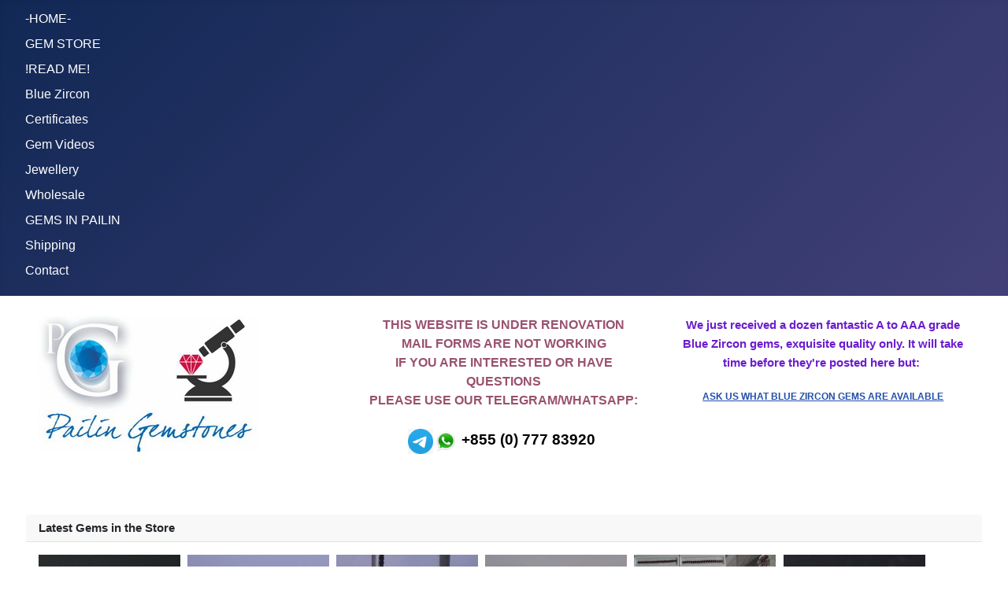

--- FILE ---
content_type: text/html; charset=utf-8
request_url: https://pailingemstones.com/index.php/best-deal-discount/facet-cut-gems/pale-yellow-slightly-greenish-0-83ct-sapphire-detail
body_size: 17743
content:
<!DOCTYPE html>
<html lang="en-gb" dir="ltr">

<head>
    <meta charset="utf-8">
	<meta name="keywords" content="cheap sapphire, affordable sapphire, value sapphire, yellow, ">
	<meta name="title" content="Pale Yellow Slightly Greenish 0.83ct Sapphire">
	<meta name="viewport" content="width=device-width, initial-scale=1">
	<meta name="description" content="Pale Yellow Slightly Greenish 0.83ct Sapphire Faceted Cuts Very affordable pale yellow, very slightly greenish Sapphire from Madagascar. The slight shades of red in some images are not from the gem itself, they are reflection of other objects in the room. ">
	<meta name="generator" content="Joomla! - Open Source Content Management">
	<title>Faceted Cuts: Pale Yellow Slightly Greenish 0.83ct Sapphire</title>
	<link href="https://pailingemstones.com/index.php/gems-families-study/sapphire-blue-purple-colorchange/pale-yellow-slightly-greenish-0-83ct-sapphire-detail" rel="canonical">
	<link href="/media/system/images/joomla-favicon.svg" rel="icon" type="image/svg+xml">
	<link href="/media/templates/site/cassiopeia/images/favicon.ico" rel="alternate icon" type="image/vnd.microsoft.icon">
	<link href="/media/system/images/joomla-favicon-pinned.svg" rel="mask-icon" color="#000">

    <link href="/media/system/css/joomla-fontawesome.min.css?7104eb" rel="lazy-stylesheet"><noscript><link href="/media/system/css/joomla-fontawesome.min.css?7104eb" rel="stylesheet"></noscript>
	<link href="/media/vendor/chosen/css/chosen.css?1.8.7" rel="stylesheet">
	<link href="/media/templates/site/cassiopeia/css/template.min.css?7104eb" rel="stylesheet">
	<link href="/media/templates/site/cassiopeia/css/global/colors_standard.min.css?7104eb" rel="stylesheet">
	<link href="/media/templates/site/cassiopeia/css/vendor/joomla-custom-elements/joomla-alert.min.css?0.4.1" rel="stylesheet">
	<link href="/components/com_virtuemart/assets/css/vm-ltr-common.css?vmver=e1b080d4" rel="stylesheet">
	<link href="/components/com_virtuemart/assets/css/vm-ltr-site.css?vmver=e1b080d4" rel="stylesheet">
	<link href="/components/com_virtuemart/assets/css/jquery.fancybox-1.3.4.css?vmver=e1b080d4" rel="stylesheet">
	<style>:root {
		--hue: 214;
		--template-bg-light: #f0f4fb;
		--template-text-dark: #495057;
		--template-text-light: #ffffff;
		--template-link-color: var(--link-color);
		--template-special-color: #001B4C;
		
	}</style>
	<style>/* Mobile Menu CK - https://www.joomlack.fr */
/* Automatic styles */

.mobilemenuck-bar {display:none;position:relative;left:0;top:0;right:0;z-index:100;}
.mobilemenuck-bar-title {display: block;}
.mobilemenuck-bar-button {cursor:pointer;box-sizing: border-box;position:absolute; top: 0; right: 0;line-height:0.8em;font-family:Verdana;text-align: center;}
.mobilemenuck {box-sizing: border-box;width: 100%;}
.mobilemenuck-topbar {position:relative;}
.mobilemenuck-title {display: block;}
.mobilemenuck-button {cursor:pointer;box-sizing: border-box;position:absolute; top: 0; right: 0;line-height:0.8em;font-family:Verdana;text-align: center;}
.mobilemenuck a {display:block;text-decoration: none;}
.mobilemenuck a:hover {text-decoration: none;}
.mobilemenuck .mobilemenuck-item > div {position:relative;}
/* for accordion */
.mobilemenuck-togglericon:after {cursor:pointer;text-align:center;display:block;position: absolute;right: 0;top: 0;content:"+";}
.mobilemenuck .open .mobilemenuck-togglericon:after {content:"-";}
.mobilemenuck-lock-button.mobilemenuck-button {right:45px}
.mobilemenuck-lock-button.mobilemenuck-button svg {max-height:50%;}
.mobilemenuck-lock-button.mobilemenuck-button::after {display: block;content: "";height: 100%;width: 100%;z-index: 1;position: absolute;top: 0;left: 0;}
.mobilemenuck[data-display="flyout"] {overflow: initial !important;}
.mobilemenuck[data-display="flyout"] .level1 + .mobilemenuck-submenu {position:absolute;top:0;left:auto;display:none;height:100vh;left:100%;}
.mobilemenuck[data-display="flyout"] .level2 + .mobilemenuck-submenu {position:absolute;top:0;left:auto;display:none;height:100vh;left:100%;}
.mobilemenuck[data-display="flyout"][data-effect*="slideright"] .level1 + .mobilemenuck-submenu {right:100%;left:auto;}
.mobilemenuck[data-display="flyout"][data-effect*="slideright"] .level2 + .mobilemenuck-submenu {right:100%;left:auto;}

/* RTL support */
.rtl .mobilemenuck-bar-button {left: 0;right: auto;}
.rtl .mobilemenuck-button {left: 0;right: auto;}
.rtl .mobilemenuck-togglericon::after {left: 0;right: auto;}

@media screen and (max-width: 640px) {
.mobilemenuck[data-display="flyout"] .level1 + .mobilemenuck-submenu {position:static;width: initial !important;height: initial;}
}
@media screen and (max-width: 1000px) {
.mobilemenuck[data-display="flyout"] .level2 + .mobilemenuck-submenu {position:static;width: initial !important;height: initial;}
}
.mobilemenuck-backbutton {
	cursor: pointer;
}

.mobilemenuck-backbutton:hover {
	opacity: 0.7;
}

[data-id="mobilemenuck-175"] .mobilemenuck-bar-title {
	background: #464646;
	color: #FFFFFF;
	font-weight: bold;
	text-indent: 20px;
	line-height: 43px;
	font-size: 20px;
}

[data-id="mobilemenuck-175"] .mobilemenuck-bar-title a {
	color: #FFFFFF;
	font-weight: bold;
	text-indent: 20px;
	line-height: 43px;
	font-size: 20px;
}

[data-id="mobilemenuck-175"] .mobilemenuck-bar-button {
	background: #333333;
	height: 43px;
	width: 43px;
	color: #FFFFFF;
	padding-top: 8px;
	font-size: 1.8em;
}

[data-id="mobilemenuck-175"] .mobilemenuck-bar-button a {
	color: #FFFFFF;
	font-size: 1.8em;
}

[data-id="mobilemenuck-175"].mobilemenuck {
	background: #464646;
	color: #FFFFFF;
	padding-bottom: 5px;
	font-weight: bold;
	font-size: 1.2em;
}

[data-id="mobilemenuck-175"].mobilemenuck a {
	color: #FFFFFF;
	font-weight: bold;
	font-size: 1.2em;
}

[data-id="mobilemenuck-175"] .mobilemenuck-title {
	background: #464646;
	height: 43px;
	text-indent: 20px;
	line-height: 43px;
	font-size: 20px;
}

[data-id="mobilemenuck-175"] .mobilemenuck-title a {
	text-indent: 20px;
	line-height: 43px;
	font-size: 20px;
}

[data-id="mobilemenuck-175"] .mobilemenuck-button {
	min-height: 35px;
	height: 43px;
	width: 45px;
	line-height: 35px;
	font-size: 1.8em;
}

[data-id="mobilemenuck-175"] .mobilemenuck-button a {
	line-height: 35px;
	font-size: 1.8em;
}

[data-id="mobilemenuck-175"] .mobilemenuck-item > .level1 {
	background: #027EA6;
	-moz-border-radius: 5px 5px 5px 5px;
	-o-border-radius: 5px 5px 5px 5px;
	-webkit-border-radius: 5px 5px 5px 5px;
	border-radius: 5px 5px 5px 5px;
	color: #FFFFFF;
	margin-top: 4px;
	margin-right: 4px;
	margin-bottom: 4px;
	margin-left: 4px;
	padding-left: 15px;
	line-height: 35px;
}

[data-id="mobilemenuck-175"] .mobilemenuck-item > .level1 a {
	color: #FFFFFF;
	line-height: 35px;
}

[data-id="mobilemenuck-175"] .mobilemenuck-item > .level1:not(.headingck):hover, [data-id="mobilemenuck-175"] .mobilemenuck-item > .level1.open {
	background: #008bb8;
}

[data-id="mobilemenuck-175"] .mobilemenuck-item > .level2 {
	background: #FFFFFF;
	-moz-border-radius: 5px 5px 5px 5px;
	-o-border-radius: 5px 5px 5px 5px;
	-webkit-border-radius: 5px 5px 5px 5px;
	border-radius: 5px 5px 5px 5px;
	color: #000000;
	margin-top: 4px;
	margin-right: 4px;
	margin-bottom: 4px;
	margin-left: 4px;
	padding-left: 25px;
	line-height: 35px;
}

[data-id="mobilemenuck-175"] .mobilemenuck-item > .level2 a {
	color: #000000;
	line-height: 35px;
}

[data-id="mobilemenuck-175"] .mobilemenuck-item > .level2:not(.headingck):hover, [data-id="mobilemenuck-175"] .mobilemenuck-item > .level2.open {
	background: #f0f0f0;
}

[data-id="mobilemenuck-175"] .level2 + .mobilemenuck-submenu .mobilemenuck-item > div:not(.mobilemenuck-submenu) {
	background: #689332;
	-moz-border-radius: 5px 5px 5px 5px;
	-o-border-radius: 5px 5px 5px 5px;
	-webkit-border-radius: 5px 5px 5px 5px;
	border-radius: 5px 5px 5px 5px;
	color: #FFFFFF;
	margin-top: 4px;
	margin-right: 4px;
	margin-bottom: 4px;
	margin-left: 4px;
	padding-left: 35px;
	line-height: 35px;
}

[data-id="mobilemenuck-175"] .level2 + .mobilemenuck-submenu .mobilemenuck-item > div:not(.mobilemenuck-submenu) a {
	color: #FFFFFF;
	line-height: 35px;
}

[data-id="mobilemenuck-175"] .level2 + .mobilemenuck-submenu .mobilemenuck-item > div:not(.headingck):not(.mobilemenuck-submenu):hover, [data-id="mobilemenuck-175"] .mobilemenuck-item > .level2 + .mobilemenuck-submenu .mobilemenuck-item > div.open:not(.mobilemenuck-submenu) {
	background: #72a137;
}

[data-id="mobilemenuck-175"] .mobilemenuck-togglericon:after {
	background: #000000;
	background: rgba(0,0,0,0.25);
	-pie-background: rgba(0,0,0,0.25);
	-moz-border-radius: 0px 5px 5px 0px;
	-o-border-radius: 0px 5px 5px 0px;
	-webkit-border-radius: 0px 5px 5px 0px;
	border-radius: 0px 5px 5px 0px;
	min-height: 35px;
	height: 100%;
	width: 35px;
	padding-right: 5px;
	padding-left: 5px;
	line-height: 35px;
	font-size: 1.7em;
}

[data-id="mobilemenuck-175"] .mobilemenuck-togglericon:after a {
	line-height: 35px;
	font-size: 1.7em;
}
.mobilemaximenuck div span.descck {
	padding-left: 10px;
	font-size: 12px;
}

[data-id="mobilemenuck-175"] .mobilemenuck-item-counter {
	display: inline-block;
	margin: 0 5px;
	padding: 10px;
	font-size: 12px;
	line-height: 0;
	background: rgba(0,0,0,0.3);
	color: #eee;
	border-radius: 10px;
	height: 20px;
	transform: translate(10px,-3px);
	box-sizing: border-box;
}

[data-id="mobilemenuck-175"] + .mobilemenuck-overlay {
	position: fixed;
	top: 0;
	background: #000;
	opacity: 0.3;
	left: 0;
	right: 0;
	bottom: 0;
	z-index: 9;
}

[data-id="mobilemenuck-175"] .mobilemenuck-backbutton svg {
	width: 14px;
	fill: #fff;
	position: relative;
	left: -5px;
	top: -2px;
}
[data-id="mobilemenuck-175"] img.mobilemenuck-icon {
width: 32px;
height: 32px;
margin: 5px;
}[data-id="mobilemenuck-175"] i.mobilemenuck-icon {
font-size: 32px;
margin: 5px;
}[data-id="mobilemenuck-175"] .mobilemenuck-item .maximenuiconck {
font-size: 32px;
margin: 5px;
}[data-id="mobilemenuck-175"] + .mobilemenuck-overlay {
	position: fixed;
	top: 0;
	background: #000000;
	opacity: 0.3;
	left: 0;
	right: 0;
	bottom: 0;
	z-index: 9;
}.mobilemenuck-logo { text-align: center; }.mobilemenuck-logo-left { text-align: left; }.mobilemenuck-logo-right { text-align: right; }.mobilemenuck-logo a { display: inline-block; }</style>
	<style>#mobilemenuck-175-mobile-bar, #mobilemenuck-175-mobile-bar-wrap-topfixed { display: none; }
	@media only screen and (max-width:640px){
	#mobilemenuck-175-wrap ul.nav, #mobilemenuck-175-wrap button.navbar-toggler { display: none !important; }
	#mobilemenuck-175-mobile-bar, #mobilemenuck-175-mobile-bar-wrap-topfixed { display: block; flex: 1;}
	.mobilemenuck-hide {display: none !important;}
    body { padding-top: 40px !important; } }</style>

    <script src="/media/vendor/jquery/js/jquery.min.js?3.7.1"></script>
	<script src="/media/legacy/js/jquery-noconflict.min.js?504da4"></script>
	<script src="/media/vendor/chosen/js/chosen.jquery.min.js?1.8.7"></script>
	<script src="/media/legacy/js/joomla-chosen.min.js?7104eb"></script>
	<script src="/media/mod_menu/js/menu.min.js?7104eb" type="module"></script>
	<script type="application/json" class="joomla-script-options new">{"joomla.jtext":{"PLG_MOBILEMENUCK_SEARCH":"PLG_MOBILEMENUCK_SEARCH","PLG_MOBILEMENUCK_BAR_BUTTON_LABEL":"PLG_MOBILEMENUCK_BAR_BUTTON_LABEL","PLG_MOBILEMENUCK_LOCK_BUTTON_LABEL":"PLG_MOBILEMENUCK_LOCK_BUTTON_LABEL","PLG_MOBILEMENUCK_MENU_BUTTON_LABEL":"PLG_MOBILEMENUCK_MENU_BUTTON_LABEL","PLG_MOBILEMENUCK_SEARCH_LABEL":"PLG_MOBILEMENUCK_SEARCH_LABEL","PLG_MOBILEMENUCK_TOGGLER_ICON_LABEL":"PLG_MOBILEMENUCK_TOGGLER_ICON_LABEL","PLG_MOBILEMENUCK_SEARCH_RESET_LABEL":"PLG_MOBILEMENUCK_SEARCH_RESET_LABEL","ERROR":"Error","MESSAGE":"Message","NOTICE":"Notice","WARNING":"Warning","JCLOSE":"Close","JOK":"OK","JOPEN":"Open"},"system.paths":{"root":"","rootFull":"https:\/\/pailingemstones.com\/","base":"","baseFull":"https:\/\/pailingemstones.com\/"},"csrf.token":"c19464ad613e7b64af02f483adc1e299"}</script>
	<script src="/media/system/js/core.min.js?a3d8f8"></script>
	<script src="/media/templates/site/cassiopeia/js/template.min.js?7104eb" type="module"></script>
	<script src="/media/system/js/messages.min.js?9a4811" type="module"></script>
	<script src="/components/com_virtuemart/assets/js/vmsite.js?vmver=e1b080d4"></script>
	<script src="/components/com_virtuemart/assets/js/vmprices.js?vmver=e1b080d4"></script>
	<script src="/components/com_virtuemart/assets/js/dynupdate.js?vmver=e1b080d4"></script>
	<script src="/components/com_virtuemart/assets/js/fancybox/jquery.fancybox-1.3.4.2.pack.js?vmver=1.3.4.2"></script>
	<script src="/media/plg_system_mobilemenuck/assets/mobilemenuck.js?ver=1.6.11"></script>
	<script>
		jQuery(document).ready(function (){
			jQuery('.advancedSelect').jchosen({"disable_search_threshold":10,"search_contains":true,"allow_single_deselect":true,"placeholder_text_multiple":"Type or select some options","placeholder_text_single":"Select an option","no_results_text":"No results match"});
		});
	</script>
	<script type="application/ld+json">{"@context":"https://schema.org","@type":"BreadcrumbList","@id":"https://pailingemstones.com/#/schema/BreadcrumbList/205","itemListElement":[{"@type":"ListItem","position":1,"item":{"@id":"https://pailingemstones.com/index.php","name":"Home"}},{"@type":"ListItem","position":2,"item":{"@id":"https://pailingemstones.com/index.php/best-deal-discount","name":"Gem Categories"}},{"@type":"ListItem","position":3,"item":{"@id":"/index.php/best-deal-discount/facet-cut-gems","name":"Faceted Cuts"}},{"@type":"ListItem","position":4,"item":{"name":"Pale Yellow Slightly Greenish 0.83ct Sapphire"}}]}</script>
	<script>//<![CDATA[ 
if (typeof Virtuemart === "undefined"){
	var Virtuemart = {};}
var vmSiteurl = 'https://pailingemstones.com/' ;
Virtuemart.vmSiteurl = vmSiteurl;
var vmLang = '&lang=en';
Virtuemart.vmLang = vmLang; 
var vmLangTag = 'en';
Virtuemart.vmLangTag = vmLangTag;
var Itemid = '&Itemid=1247';
Virtuemart.addtocart_popup = "1" ; 
var vmCartError = Virtuemart.vmCartError = "There was an error while updating your cart.";
var usefancy = true; //]]>
</script>
	<script>var MobilemenuckSettings = MobilemenuckSettings || {};MobilemenuckSettings['mobilemenuck-175'] = {"101":{"icon":"","iconType":"image","enabled":"1","text":""},"104":{"icon":"","iconType":"image","enabled":"1","text":""},"117":{"icon":"","iconType":"image","enabled":"1","text":""},"105":{"icon":"","iconType":"image","enabled":"1","text":""},"116":{"icon":"","iconType":"image","enabled":"1","text":""},"548":{"icon":"","iconType":"image","enabled":"1","text":""},"608":{"icon":"","iconType":"image","enabled":"1","text":""},"508":{"icon":"","iconType":"image","enabled":"1","text":""},"443":{"icon":"","iconType":"image","enabled":"1","text":""},"1376":{"icon":"","iconType":"image","enabled":"1","text":""},"106":{"icon":"","iconType":"image","enabled":"1","text":""}}</script>
	<script>jQuery(document).ready(function(){ new MobileMenuCK(jQuery('#mobilemenuck-175-wrap ul.nav'), {menubarbuttoncontent : '&#x2261;',topbarbuttoncontent : '×',showmobilemenutext : 'default',mobilemenutext : 'Menu',container : 'body',detectiontype : 'resolution',resolution : '640',usemodules : '0',useimages : '0',showlogo : '1',showdesc : '0',displaytype : 'accordion',displayeffect : 'normal',menuwidth : '300',openedonactiveitem : '0',mobilebackbuttontext : 'Back',menuselector : 'ul',uriroot : '',tooglebarevent : 'click',tooglebaron : 'all',logo_source : 'maximenuck',logo_image : '',logo_link : '',logo_alt : '',logo_position : 'left',logo_width : '',logo_height : '',logo_margintop : '',logo_marginright : '',logo_marginbottom : '',logo_marginleft : '',topfixedeffect : 'always',lock_button : '0',lock_forced : '0',accordion_use_effects : '0',accordion_toggle : '0',show_icons : '1',counter : '0',hide_desktop : '1',overlay : '1',menuid : 'mobilemenuck-175',langdirection : 'ltr',merge : '',beforetext : '',aftertext : '',mergeorder : '',logo_where : '1',custom_position : '',search : '0',uriroot : ''}); });</script>

        <link rel="stylesheet" href="/templates/cassiopeia/override-gem.css">
</head>

<body class="site com_virtuemart wrapper-fluid view-productdetails no-layout no-task itemid-1247 has-sidebar-left has-sidebar-right">
    <header class="header container-header full-width position-sticky sticky-top">

        
        
        
                    <div class="grid-child container-nav">
                                    <div id="mobilemenuck-175-wrap">
								<ul class="mod-menu mod-list nav ">
<li class="nav-item item-101"><a href="/index.php/buy-gems-online" >-HOME-</a></li><li class="nav-item item-104"><a href="/index.php/gemstones-main" >GEM STORE</a></li><li class="nav-item item-117"><a href="/index.php/buying-gems-with-certificate" >!READ ME!</a></li><li class="nav-item item-105"><a href="/index.php/purchase-natural-blue-zircon-loose-gemstone-professional-from-gems-store" >Blue Zircon</a></li><li class="nav-item item-116"><a href="/index.php/gia-certificates" >Certificates</a></li><li class="nav-item item-548"><a href="/index.php/gemstones-with-video" >Gem Videos</a></li><li class="nav-item item-608"><a href="/index.php/jewellery-corner" >Jewellery</a></li><li class="nav-item item-508"><a href="/index.php/wholesale-and-lots/manufacturer/pailin-gemstones" >Wholesale</a></li><li class="nav-item item-443"><a href="/index.php/shopping-in-pailin" >GEMS IN PAILIN</a></li><li class="nav-item item-1376"><a href="/index.php/shipping-information" >Shipping</a></li><li class="nav-item item-106"><a href="/index.php/contact-pailin-gemstones" >Contact</a></li></ul>

							</div>
                                            </div>
            </header>

    <div class="site-grid">
        
                    <div class="grid-child container-top-a">
                <div class="top-a card ">
        <div class="card-body">
                
<div id="mod-custom204" class="mod-custom custom">
    <p><a title="Gemstones Shop Home, Buy Zircon, Ruby, Sapphire Online" href="http://www.pailingemstones.com" rel="bookmark"><img src="/images/logo-gemstone-new.jpg" width="280" height="173" /></a></p></div>
    </div>
</div>
<div class="top-a card ">
        <div class="card-body">
                
<div id="mod-custom173" class="mod-custom custom">
    <p style="text-align: center;"><strong><span style="color: #000000;"><span color="#99516e" style="color: #99516e;"><span style="font-size: 16px;">THIS WEBSITE IS UNDER RENOVATION<br />MAIL FORMS ARE NOT WORKING<br />IF YOU ARE INTERESTED OR HAVE QUESTIONS<br />PLEASE USE OUR TELEGRAM/WHATSAPP:<br /></span></span><br /><span color="#000000" style="color: #000000;"><img src="/images/gemstone-chat-info.png" loading="lazy" width="32" height="32" alt="Gemstones information chat" data-path="local-images:/gemstone-chat-info.png" /><img style="vertical-align: bottom;" title="Contact" src="/images/contact-us.png" alt="Contact Pailin Gemstones" width="32" height="32" />&nbsp;</span><span style="font-size: 14pt;">+855 (0) 777 83920&nbsp;</span></span></strong></p>
<h2 style="text-align: center;">&nbsp;</h2></div>
    </div>
</div>
<div class="top-a card ">
        <div class="card-body">
                
<div id="mod-custom132" class="mod-custom custom">
    <section><center><strong><span style="color: #6b1dcf; font-size: 15px;">We just received a dozen fantastic A to AAA grade Blue Zircon gems, exquisite quality only. It will take time before they're posted here but: <br /></span><br /></strong></center>
<h6 style="text-align: center;"><a title="Order discounted professional supply gemstones for jewellers" href="/index.php/contact-pailin-gemstones" target="_blank" rel="noopener"><strong>ASK US WHAT BLUE ZIRCON GEMS ARE AVAILABLE</strong></a></h6>
</section></div>
    </div>
</div>

            </div>
        
                    <div class="grid-child container-top-b">
                <div class="top-b card ">
            <h3 class="card-header ">Latest Gems in the Store</h3>        <div class="card-body">
                <div class="vmgroup">

			<div class="vmproduct productdetails">
						<div class="product-container  width16 floatleft">
				<div class="spacer">
					<a href="/index.php/best-deal-discount/facet-cut-gems/blue-zircon-diamond-cut-detail" title="9mm Blue Zircon Diamond Cut"><img  class="featuredProductImage"  width="180"  height="135"  loading="lazy"  src="/images/stories/virtuemart/product/resized/9mm-round-blue-zircon-diamond-brilliant-precision-cut-02_180x0.jpg"  alt="3.595ct perfectly cut natural blue Zircon Diamond/Brilliant cut"  /></a><div class="clear"></div>					<a href="/index.php/best-deal-discount/facet-cut-gems/blue-zircon-diamond-cut-detail">9mm Blue Zircon Diamond Cut</a>        <div class="clear"></div><div class="productdetails"></div>				</div>
			</div>
						<div class="product-container  width16 floatleft">
				<div class="spacer">
					<a href="/index.php/best-deal-discount/facet-cut-gems/7-11-carats-ruby-treated-detail" title="7.11 Carats Ruby Treated"><img  class="featuredProductImage"  width="180"  height="140"  loading="lazy"  src="/images/stories/virtuemart/product/resized/711-pink-ruby-02_180x0.jpg"  alt="Cheap treated and heated Ruby. "  /></a><div class="clear"></div>					<a href="/index.php/best-deal-discount/facet-cut-gems/7-11-carats-ruby-treated-detail">7.11 Carats Ruby Treated</a>        <div class="clear"></div><div class="productdetails"></div>				</div>
			</div>
						<div class="product-container  width16 floatleft">
				<div class="spacer">
					<a href="/index.php/best-deal-discount/facet-cut-gems/precision-cut-cushion-blue-zircon-luxury-valuable-investment-detail" title="10ct Precision cut Cushion"><img  class="featuredProductImage"  width="180"  height="135"  loading="lazy"  src="/images/stories/virtuemart/product/resized/101ct-precision-cut-blue-zircon-cushion-perfectly-faceted-01_180x0.jpg"  alt="10 carats precision cut perfectly faceted clean luxury blue zircon fancy cushion "  /></a><div class="clear"></div>					<a href="/index.php/best-deal-discount/facet-cut-gems/precision-cut-cushion-blue-zircon-luxury-valuable-investment-detail">10ct Precision cut Cushion</a>        <div class="clear"></div><div class="productdetails"></div>				</div>
			</div>
						<div class="product-container  width16 floatleft">
				<div class="spacer">
					<a href="/index.php/gemstones-main/promotion-discount-sapphire-zircon/buy-welo-opal-from-ethiopia-detail" title="Welo Opal from Ethiopia 2.84ct"><img  class="featuredProductImage"  width="180"  height="135"  loading="lazy"  src="/images/stories/virtuemart/product/resized/beautiful-opal-ethiopia-04_180x0.jpg"  alt="Welo Opal Cabochon from Ethiopia, fancy cut Cabochon"  /></a><div class="clear"></div>					<a href="/index.php/gemstones-main/promotion-discount-sapphire-zircon/buy-welo-opal-from-ethiopia-detail">Welo Opal from Ethiopia 2.84ct</a>        <div class="clear"></div><div class="productdetails"></div>				</div>
			</div>
						<div class="product-container  width16 floatleft">
				<div class="spacer">
					<a href="/index.php/best-deal-discount/facet-cut-gems/garnet-and-rhodolite-wholesale-starting-2-ct-detail" title="Garnet and Rhodolite Wholesale starting 2$ /ct"><img  class="featuredProductImage"  width="180"  height="162"  loading="lazy"  src="/images/stories/virtuemart/product/resized/pink-garnet-rhodolite_180x0.jpg"  alt="Garnet Wholesale lot, red Garnet. "  /></a><div class="clear"></div>					<a href="/index.php/best-deal-discount/facet-cut-gems/garnet-and-rhodolite-wholesale-starting-2-ct-detail">Garnet and Rhodolite Wholesale starting 2$ /ct</a>        <div class="clear"></div><div class="productdetails"></div>				</div>
			</div>
						<div class="product-container  width16 floatleft">
				<div class="spacer">
					<a href="/index.php/best-deal-discount/facet-cut-gems/sky-blue-cambolite-thin-elegant-affordable-clean-shiny-detail" title="SOLD - Thin Shiny Cambolite Drop"><img  class="featuredProductImage"  width="180"  height="136"  loading="lazy"  src="/images/stories/virtuemart/product/resized/5ct-_sky-blue-cambolite-clean-pure-drop-affordable-02_180x0.jpg"  alt="Cute and affordable thin drop cut 4.6ct Cambolite blue Zircon for Pendant from Cambodia"  /></a><div class="clear"></div>					<a href="/index.php/best-deal-discount/facet-cut-gems/sky-blue-cambolite-thin-elegant-affordable-clean-shiny-detail">SOLD - Thin Shiny Cambolite Drop</a>        <div class="clear"></div><div class="productdetails"></div>				</div>
			</div>
					</div>
		<br style='clear:both;'/>

		</div>    </div>
</div>

            </div>
        
                    <div class="grid-child container-sidebar-left">
                <div class="sidebar-left card ">
        <div class="card-body">
                <!--BEGIN Search Box -->
<form action="/index.php/gemstones-main/results,1-30?search=true" method="get">
<div class="search">
	<input name="keyword" id="mod_virtuemart_search" maxlength="27" placeholder="Search Store" class="inputbox" type="text" size="27" /></div>
		<input type="hidden" name="limitstart" value="0" />
		<input type="hidden" name="option" value="com_virtuemart" />
		<input type="hidden" name="view" value="category" />
		<input type="hidden" name="virtuemart_category_id" value="0"/>

	  </form>

<!-- End Search Box -->    </div>
</div>
<div class="sidebar-left card ">
        <div class="card-body">
                <ul class="menu" >
	<li >
		<div>
			<a href="/index.php/origin-of-gems/pailin-gems" >From Pailin</a>		</div>
			</li>
		<li >
		<div>
			<a href="/index.php/origin-of-gems/cambodia-gems" >Cambodia Gems</a>		</div>
			</li>
		<li >
		<div>
			<a href="/index.php/origin-of-gems/african-gems" >Gems from Africa</a>		</div>
			</li>
		<li >
		<div>
			<a href="/index.php/origin-of-gems/world-gems" >Rest of the World</a>		</div>
			</li>
	</ul>
    </div>
</div>
<div class="sidebar-left card ">
        <div class="card-body">
                <ul class="menu" >
	<li class="active">
		<div>
			<a href="/index.php/best-deal-discount/facet-cut-gems" >Faceted Cuts</a>		</div>
			</li>
		<li >
		<div>
			<a href="/index.php/best-deal-discount/precision-cut-luxury-investment" >Precision Cut / Luxury Investment</a>		</div>
			</li>
		<li >
		<div>
			<a href="/index.php/best-deal-discount/calibrated-sets-pair" >Calibrated and Pairs</a>		</div>
			</li>
		<li >
		<div>
			<a href="/index.php/best-deal-discount/cabochon-polished-gems" >Cabochon and Polished</a>		</div>
			</li>
		<li >
		<div>
			<a href="/index.php/best-deal-discount/specimen" >Specimens</a>		</div>
			</li>
		<li >
		<div>
			<a href="/index.php/best-deal-discount/rough-uncut-gems-kilo" >Rough Gems</a>		</div>
			</li>
	</ul>
    </div>
</div>
<div class="sidebar-left card ">
        <div class="card-body">
                <ul class="menu" >
	<li >
		<div>
			<a href="/index.php/gems-families-study/apatite" >Apatite</a>		</div>
			</li>
		<li >
		<div>
			<a href="/index.php/gems-families-study/beryl" >Beryl</a>		</div>
				<ul class="menu">
						<li>
				<div ><a href="/index.php/gems-families-study/beryl/blue-green-yellow-aquamarine" >Aquamarine</a></div>
			</li>
					</ul>
			</li>
		<li >
		<div>
			<a href="/index.php/gems-families-study/rough-diamond" >Diamond</a>		</div>
			</li>
		<li >
		<div>
			<a href="/index.php/gems-families-study/garnet-rhodolite-pyrope" >Garnet Family</a>		</div>
				<ul class="menu">
						<li>
				<div ><a href="/index.php/gems-families-study/garnet-rhodolite-pyrope/tsavorite,-green-garnet" >Tsavorite, Green Garnet</a></div>
			</li>
					</ul>
			</li>
		<li >
		<div>
			<a href="/index.php/gems-families-study/buy-iolite-cordierite-diochroite" >Iolite </a>		</div>
			</li>
		<li >
		<div>
			<a href="/index.php/gems-families-study/labradorite-cabs" >Labradorite</a>		</div>
			</li>
		<li >
		<div>
			<a href="/index.php/gems-families-study/jade" >Jade</a>		</div>
			</li>
		<li >
		<div>
			<a href="/index.php/gems-families-study/lapis-lazuli-cabochon-retail-wholesale" >Lapis Lazuli</a>		</div>
			</li>
		<li >
		<div>
			<a href="/index.php/gems-families-study/moonstone-blue-moonstone" >Moonstone</a>		</div>
			</li>
		<li >
		<div>
			<a href="/index.php/gems-families-study/opal" >Opal</a>		</div>
			</li>
		<li >
		<div>
			<a href="/index.php/gems-families-study/shells-nacre-coral-pearl-fossile" >Organic Origin</a>		</div>
				<ul class="menu">
						<li>
				<div ><a href="/index.php/gems-families-study/shells-nacre-coral-pearl-fossile/natural-white-mauve-cultured-pearls" >Pearls</a></div>
			</li>
						<li>
				<div ><a href="/index.php/gems-families-study/shells-nacre-coral-pearl-fossile/fossil" >Fossil</a></div>
			</li>
						<li>
				<div ><a href="/index.php/gems-families-study/shells-nacre-coral-pearl-fossile/coral" >Coral</a></div>
			</li>
						<li>
				<div ><a href="/index.php/gems-families-study/shells-nacre-coral-pearl-fossile/ivory-teeth-claws-bones" >Ivory-Teeth-Claws-Bones</a></div>
			</li>
					</ul>
			</li>
		<li >
		<div>
			<a href="/index.php/gems-families-study/peridot-olivine" >Peridot Olivine</a>		</div>
			</li>
		<li >
		<div>
			<a href="/index.php/gems-families-study/prehnite" >Prehnite</a>		</div>
			</li>
		<li >
		<div>
			<a href="/index.php/gems-families-study/quartz-citrine-amethyst" >Quartz</a>		</div>
				<ul class="menu">
						<li>
				<div ><a href="/index.php/gems-families-study/quartz-citrine-amethyst/amethyst-rough-specimen-deep-purple" >Amethyst</a></div>
			</li>
						<li>
				<div ><a href="/index.php/gems-families-study/quartz-citrine-amethyst/buy-citrine-yellow-lemon-quartz" >Citrine</a></div>
			</li>
						<li>
				<div ><a href="/index.php/gems-families-study/quartz-citrine-amethyst/vermarine-prasiolite-green-heated-amethyst" >Vermarine / Prasiolite</a></div>
			</li>
						<li>
				<div ><a href="/index.php/gems-families-study/quartz-citrine-amethyst/aventurine-carving-rough-tanzania" >Aventurine</a></div>
			</li>
						<li>
				<div ><a href="/index.php/gems-families-study/quartz-citrine-amethyst/tiger-eye-hawk-eye-falcon-eye" >Tiger/Hawk Eye</a></div>
			</li>
						<li>
				<div ><a href="/index.php/gems-families-study/quartz-citrine-amethyst/chalcedony-chrysoprase-onyx-agate-carnelian" >Chalcedony</a></div>
			</li>
					</ul>
			</li>
		<li >
		<div>
			<a href="/index.php/gems-families-study/pailin-rubies" >Ruby</a>		</div>
			</li>
		<li >
		<div>
			<a href="/index.php/gems-families-study/sapphire-blue-purple-colorchange" >Sapphire</a>		</div>
			</li>
		<li >
		<div>
			<a href="/index.php/gems-families-study/sphene-titanite" >Sphene</a>		</div>
			</li>
		<li >
		<div>
			<a href="/index.php/gems-families-study/spinel" >Spinel</a>		</div>
			</li>
		<li >
		<div>
			<a href="/index.php/gems-families-study/tanzanite-loose-gems" >Tanzanite</a>		</div>
			</li>
		<li >
		<div>
			<a href="/index.php/gems-families-study/tektite" >Tektite / Obsidian</a>		</div>
				<ul class="menu">
						<li>
				<div ><a href="/index.php/gems-families-study/tektite/moldavite-crystal-specimen" >Moldavite</a></div>
			</li>
					</ul>
			</li>
		<li >
		<div>
			<a href="/index.php/gems-families-study/topaz" >Topaz</a>		</div>
			</li>
		<li >
		<div>
			<a href="/index.php/gems-families-study/tourmaline-rubelite-specimen-rubellite" >Tourmaline</a>		</div>
			</li>
		<li >
		<div>
			<a href="/index.php/gems-families-study/zircon-gems" >Zircon & Cambolite</a>		</div>
			</li>
		<li >
		<div>
			<a href="/index.php/gems-families-study/buy-zultanite-online-store" >Zultanite</a>		</div>
			</li>
	</ul>
    </div>
</div>

            </div>
        
        <div class="grid-child container-component">
            <nav class="mod-breadcrumbs__wrapper" aria-label="Breadcrumbs J4 Zircon Gems">
    <ol class="mod-breadcrumbs breadcrumb px-3 py-2">
                    <li class="mod-breadcrumbs__here float-start">
                You are here: &#160;
            </li>
        
        <li class="mod-breadcrumbs__item breadcrumb-item"><a href="/index.php" class="pathway"><span>Home</span></a></li><li class="mod-breadcrumbs__item breadcrumb-item"><a href="/index.php/best-deal-discount" class="pathway"><span>Gem Categories</span></a></li><li class="mod-breadcrumbs__item breadcrumb-item"><a href="/index.php/best-deal-discount/facet-cut-gems" class="pathway"><span>Faceted Cuts</span></a></li><li class="mod-breadcrumbs__item breadcrumb-item active"><span>Pale Yellow Slightly Greenish 0.83ct Sapphire</span></li>    </ol>
    </nav>

            
            <div id="system-message-container" aria-live="polite"></div>

            <main>
                
<div class="product-container productdetails-view productdetails">

			<div class="product-neighbours">
		<a href="/index.php/best-deal-discount/facet-cut-gems/buy-citrine-trillion-loose-faceted-gemstone-detail" rel="prev" class="previous-page" data-dynamic-update="1">3ct Citrine Trillion</a><a href="/index.php/best-deal-discount/facet-cut-gems/pale-green-sapphire,-1-21ct-detail" rel="next" class="next-page" data-dynamic-update="1">Pale Green Sapphire, 1.21ct</a>		<div class="clear"></div>
		</div>
	
		<div class="back-to-category">
		<a href="/index.php/best-deal-discount/facet-cut-gems" class="product-details" title="Faceted Cuts">Back to: Faceted Cuts</a>
	</div>

		<h1>Pale Yellow Slightly Greenish 0.83ct Sapphire</h1>
	
	
	
	
			<div class="product-short-description">
		Very affordable pale yellow, very slightly greenish Sapphire from Madagascar. The slight shades of red in some images are not from the gem itself, they are reflection of other objects in the room. 		</div>
	
	<div class="vm-product-container">
	<div class="vm-product-media-container">
		<div class="main-image">
			<a title="Cheap and Affordable Sapphire, pale pastel yellow pear shape Sapphire from Madagascar " rel='vm-additional-images' href="https://pailingemstones.com/images/stories/virtuemart/product/pale-yellow-green-sapphire-08308.jpg"><img  loading="lazy"  src="/images/stories/virtuemart/product/pale-yellow-green-sapphire-08308.jpg"  alt="Cheap and Affordable Sapphire, pale pastel yellow pear shape Sapphire from Madagascar "  width="1200"  height="900"  /></a>			<div class="clear"></div>
		</div>
			</div>

	<div class="vm-product-details-container">
		<div class="spacer-buy-area">

		
		<div class="product-price" id="productPrice362" data-vm="product-prices">
	<div class="PricebasePrice vm-display vm-price-value"><span class="vm-price-desc">Base price </span><span class="PricebasePrice">$30.00</span></div><span class="price-crossed" ></span><div class="PricesalesPriceWithDiscount vm-nodisplay"><span class="vm-price-desc">Salesprice with discount </span><span class="PricesalesPriceWithDiscount"></span></div><div class="PricesalesPrice vm-display vm-price-value"><span class="vm-price-desc">Sales price </span><span class="PricesalesPrice">$30.00</span></div><div class="PricediscountAmount vm-nodisplay"><span class="vm-price-desc">Discount </span><span class="PricediscountAmount"></span></div></div> <div class="clear"></div>	<div class="addtocart-area">
		<form method="post" class="product js-recalculate" action="/index.php/gemstones-main" autocomplete="off" >
			<div class="vm-customfields-wrap">
							</div>			
							<input type="hidden" name="option" value="com_virtuemart"/>
			<input type="hidden" name="view" value="cart"/>

			<input type="hidden" name="pname" value="Pale Yellow Slightly Greenish 0.83ct Sapphire"/>
			<input type="hidden" name="pid" value="362"/>
			<input type="hidden" name="Itemid" value="1247"/>		</form>

	</div>

			<div class="ask-a-question">
				<a class="ask-a-question" href="/index.php/best-deal-discount/facet-cut-gems/pale-yellow-slightly-greenish-0-83ct-sapphire-detail?task=askquestion&tmpl=component" rel="nofollow" >Ask about this loose gems. </a>
			</div>
		
		
		</div>
	</div>
	<div class="clear"></div>


	</div>
<div class="additional-images">
			<div class="floatleft">
			<a title="Cheap and Affordable Sapphire, pale pastel yellow pear shape Sapphire from Madagascar " rel='vm-additional-images' href="https://pailingemstones.com/images/stories/virtuemart/product/pale-yellow-green-sapphire-08306.jpg"><img  width="180"  height="135"  loading="lazy"  src="/images/stories/virtuemart/product/resized/pale-yellow-green-sapphire-08306_180x0.jpg"  alt="Cheap and Affordable Sapphire, pale pastel yellow pear shape Sapphire from Madagascar "  /></a>		</div>
			<div class="floatleft">
			<a title="Cheap and Affordable Sapphire, pale pastel yellow pear shape Sapphire from Madagascar " rel='vm-additional-images' href="https://pailingemstones.com/images/stories/virtuemart/product/pale-yellow-green-sapphire-08301.jpg"><img  width="180"  height="135"  loading="lazy"  src="/images/stories/virtuemart/product/resized/pale-yellow-green-sapphire-08301_180x0.jpg"  alt="Cheap and Affordable Sapphire, pale pastel yellow pear shape Sapphire from Madagascar "  /></a>		</div>
			<div class="floatleft">
			<a title="Cheap and Affordable Sapphire, pale pastel yellow pear shape Sapphire from Madagascar " rel='vm-additional-images' href="https://pailingemstones.com/images/stories/virtuemart/product/pale-yellow-green-sapphire-08302.jpg"><img  width="180"  height="135"  loading="lazy"  src="/images/stories/virtuemart/product/resized/pale-yellow-green-sapphire-08302_180x0.jpg"  alt="Cheap and Affordable Sapphire, pale pastel yellow pear shape Sapphire from Madagascar "  /></a>		</div>
			<div class="floatleft">
			<a title="Cheap and Affordable Sapphire, pale pastel yellow pear shape Sapphire from Madagascar " rel='vm-additional-images' href="https://pailingemstones.com/images/stories/virtuemart/product/pale-yellow-green-sapphire-08303.jpg"><img  width="180"  height="135"  loading="lazy"  src="/images/stories/virtuemart/product/resized/pale-yellow-green-sapphire-08303_180x0.jpg"  alt="Cheap and Affordable Sapphire, pale pastel yellow pear shape Sapphire from Madagascar "  /></a>		</div>
			<div class="floatleft">
			<a title="Cheap and Affordable Sapphire, pale pastel yellow pear shape Sapphire from Madagascar " rel='vm-additional-images' href="https://pailingemstones.com/images/stories/virtuemart/product/pale-yellow-green-sapphire-08304.jpg"><img  width="180"  height="135"  loading="lazy"  src="/images/stories/virtuemart/product/resized/pale-yellow-green-sapphire-08304_180x0.jpg"  alt="Cheap and Affordable Sapphire, pale pastel yellow pear shape Sapphire from Madagascar "  /></a>		</div>
			<div class="floatleft">
			<a title="Cheap and Affordable Sapphire, pale pastel yellow pear shape Sapphire from Madagascar " rel='vm-additional-images' href="https://pailingemstones.com/images/stories/virtuemart/product/pale-yellow-green-sapphire-08305.jpg"><img  width="180"  height="135"  loading="lazy"  src="/images/stories/virtuemart/product/resized/pale-yellow-green-sapphire-08305_180x0.jpg"  alt="Cheap and Affordable Sapphire, pale pastel yellow pear shape Sapphire from Madagascar "  /></a>		</div>
			<div class="floatleft">
			<a title="Cheap and Affordable Sapphire, pale pastel yellow pear shape Sapphire from Madagascar " rel='vm-additional-images' href="https://pailingemstones.com/images/stories/virtuemart/product/pale-yellow-green-sapphire-08307.jpg"><img  width="180"  height="135"  loading="lazy"  src="/images/stories/virtuemart/product/resized/pale-yellow-green-sapphire-08307_180x0.jpg"  alt="Cheap and Affordable Sapphire, pale pastel yellow pear shape Sapphire from Madagascar "  /></a>		</div>
			<div class="floatleft">
			<a title="Cheap and Affordable Sapphire, pale pastel yellow pear shape Sapphire from Madagascar " rel='vm-additional-images' href="https://pailingemstones.com/images/stories/virtuemart/product/pale-yellow-green-sapphire-08309.jpg"><img  width="180"  height="135"  loading="lazy"  src="/images/stories/virtuemart/product/resized/pale-yellow-green-sapphire-08309_180x0.jpg"  alt="Cheap and Affordable Sapphire, pale pastel yellow pear shape Sapphire from Madagascar "  /></a>		</div>
			<div class="floatleft">
			<a title="Cheap and Affordable Sapphire, pale pastel yellow pear shape Sapphire from Madagascar " rel='vm-additional-images' href="https://pailingemstones.com/images/stories/virtuemart/product/pale-yellow-green-sapphire-08311.jpg"><img  width="180"  height="135"  loading="lazy"  src="/images/stories/virtuemart/product/resized/pale-yellow-green-sapphire-08311_180x0.jpg"  alt="Cheap and Affordable Sapphire, pale pastel yellow pear shape Sapphire from Madagascar "  /></a>		</div>
			<div class="floatleft">
			<a title="Cheap and Affordable Sapphire, pale pastel yellow pear shape Sapphire from Madagascar " rel='vm-additional-images' href="https://pailingemstones.com/images/stories/virtuemart/product/pale-yellow-green-sapphire-08312.jpg"><img  width="180"  height="135"  loading="lazy"  src="/images/stories/virtuemart/product/resized/pale-yellow-green-sapphire-08312_180x0.jpg"  alt="Cheap and Affordable Sapphire, pale pastel yellow pear shape Sapphire from Madagascar "  /></a>		</div>
		<div class="clear"></div>
</div>


		<div class="product-fields">
		<div class="product-field product-field-type-S">
									<span class="product-fields-title-wrapper"><span class="product-fields-title"><strong>Gem's Weight:</strong></span>
						</span>
				<div class="product-field-display">0.83ct</div>			</div>
		<div class="product-field product-field-type-S">
									<span class="product-fields-title-wrapper"><span class="product-fields-title"><strong>Shape:</strong></span>
						</span>
				<div class="product-field-display">pear/drop</div>			</div>
		<div class="product-field product-field-type-S">
									<span class="product-fields-title-wrapper"><span class="product-fields-title"><strong>Origin:</strong></span>
						</span>
				<div class="product-field-display">Madagascar</div>			</div>
		<div class="product-field product-field-type-S">
									<span class="product-fields-title-wrapper"><span class="product-fields-title"><strong>Treatment</strong></span>
						</span>
				<div class="product-field-display">Heated</div>			</div>
		<div class="product-field product-field-type-S">
									<span class="product-fields-title-wrapper"><span class="product-fields-title"><strong>Dimensions:</strong></span>
						</span>
				<div class="product-field-display">L 8.4mm / W 5.35mm / H 2.15mm</div>			</div>
				<div class="clear"></div>
	</div>

	

<script type="application/ld+json">
{
  "@context": "http://schema.org/",
  "@type": "Product",
  "name": "Pale Yellow Slightly Greenish 0.83ct Sapphire",
  "description":"Pale Yellow Slightly Greenish 0.83ct Sapphire Faceted Cuts Very affordable pale yellow, very slightly greenish Sapphire from Madagascar. The slight shades of red in some images are not from the gem itself, they are reflection of other objects in the room. ",
  "image": [
    "https://pailingemstones.com/images/stories/virtuemart/product/pale-yellow-green-sapphire-08308.jpg",     "https://pailingemstones.com/images/stories/virtuemart/product/pale-yellow-green-sapphire-08306.jpg",     "https://pailingemstones.com/images/stories/virtuemart/product/pale-yellow-green-sapphire-08301.jpg",     "https://pailingemstones.com/images/stories/virtuemart/product/pale-yellow-green-sapphire-08302.jpg",     "https://pailingemstones.com/images/stories/virtuemart/product/pale-yellow-green-sapphire-08303.jpg",     "https://pailingemstones.com/images/stories/virtuemart/product/pale-yellow-green-sapphire-08304.jpg",     "https://pailingemstones.com/images/stories/virtuemart/product/pale-yellow-green-sapphire-08305.jpg",     "https://pailingemstones.com/images/stories/virtuemart/product/pale-yellow-green-sapphire-08307.jpg",     "https://pailingemstones.com/images/stories/virtuemart/product/pale-yellow-green-sapphire-08309.jpg",     "https://pailingemstones.com/images/stories/virtuemart/product/pale-yellow-green-sapphire-08311.jpg",     "https://pailingemstones.com/images/stories/virtuemart/product/pale-yellow-green-sapphire-08312.jpg"  ],
  "offers": {
    "@type": "Offer",
    "priceCurrency": "USD",
    "availability": "InStock",
    "price": "30",
    "url": "https://pailingemstones.com/index.php/gems-families-study/sapphire-blue-purple-colorchange/pale-yellow-slightly-greenish-0-83ct-sapphire-detail"

  }
}
</script><script   id="updateChosen-js" type="text/javascript" >//<![CDATA[ 
if (typeof Virtuemart === "undefined")
	var Virtuemart = {};
	Virtuemart.updateChosenDropdownLayout = function() {
		var vm2string = {editImage: 'edit image',select_all_text: 'Select all',select_some_options_text: 'Available for all', width: '100%'};
		jQuery("select.vm-chzn-select").chosen({enable_select_all: true,select_all_text : vm2string.select_all_text,select_some_options_text:vm2string.select_some_options_text,disable_search_threshold: 5, width:vm2string.width});
		//console.log("updateChosenDropdownLayout");
	}
	jQuery(document).ready( function() {
		Virtuemart.updateChosenDropdownLayout($);
	}); //]]>
</script><script   id="updDynamicListeners-js" type="text/javascript" >//<![CDATA[ 
jQuery(document).ready(function() { // GALT: Start listening for dynamic content update.
	// If template is aware of dynamic update and provided a variable let's
	// set-up the event listeners.
	if (typeof Virtuemart.containerSelector === 'undefined') { Virtuemart.containerSelector = '.productdetails-view'; }
	if (typeof Virtuemart.container === 'undefined') { Virtuemart.container = jQuery(Virtuemart.containerSelector); }
	if (Virtuemart.container){
		Virtuemart.updateDynamicUpdateListeners();
	}
	
}); //]]>
</script><script   id="ready.vmprices-js" type="text/javascript" >//<![CDATA[ 
jQuery(document).ready(function($) {

		Virtuemart.product($("form.product"));
}); //]]>
</script><script   id="popups-js" type="text/javascript" >//<![CDATA[ 
jQuery(document).ready(function($) {
		
		$('a.ask-a-question, a.printModal, a.recommened-to-friend, a.manuModal').click(function(event){
		  event.preventDefault();
		  $.fancybox({
			href: $(this).attr('href'),
			type: 'iframe',
			height: 550
			});
		  });
		
	}); //]]>
</script><script   id="imagepopup-js" type="text/javascript" >//<![CDATA[ 
jQuery(document).ready(function() {
	Virtuemart.updateImageEventListeners()
});
Virtuemart.updateImageEventListeners = function() {
	jQuery("a[rel=vm-additional-images]").fancybox({
		"titlePosition" 	: "inside",
		"transitionIn"	:	"elastic",
		"transitionOut"	:	"elastic"
	});
	jQuery(".additional-images a.product-image.image-0").removeAttr("rel");
	jQuery(".additional-images img.product-image").click(function() {
		jQuery(".additional-images a.product-image").attr("rel","vm-additional-images" );
		jQuery(this).parent().children("a.product-image").removeAttr("rel");
		var src = jQuery(this).parent().children("a.product-image").attr("href");
		jQuery(".main-image img").attr("src",src);
		jQuery(".main-image img").attr("alt",this.alt );
		jQuery(".main-image a").attr("href",src );
		jQuery(".main-image a").attr("title",this.alt );
		jQuery(".main-image .vm-img-desc").html(this.alt);
		}); 
	} //]]>
</script><script   id="vmPreloader-js" type="text/javascript" >//<![CDATA[ 
jQuery(document).ready(function($) {
	Virtuemart.stopVmLoading();
	var msg = '';
	$('a[data-dynamic-update="1"]').off('click', Virtuemart.startVmLoading).on('click', {msg:msg}, Virtuemart.startVmLoading);
	$('[data-dynamic-update="1"]').off('change', Virtuemart.startVmLoading).on('change', {msg:msg}, Virtuemart.startVmLoading);
}); //]]>
</script></div>
            </main>
            
        </div>

                    <div class="grid-child container-sidebar-right">
                <div class="sidebar-right card ">
        <div class="card-body">
                
<div id="mod-custom162" class="mod-custom custom">
    <table style="width: 100%; margin-left: auto; margin-right: auto;" cellspacing="0" cellpadding="0">
<tbody>
<tr>
<td align="center"><a href="/index.php/buying-gems-with-certificate"><strong><img title="Gems Info" src="/images/gemstone-info.png" alt="Gemstone information about ruby, sapphire and zircon. " width="30" height="30" /></strong></a></td>
<td align="center"><a href="/index.php/buying-gems-with-certificate"><strong>Before Buying Our Gems</strong></a></td>
<td align="center"><a href="/index.php/buying-gems-with-certificate"><strong><img title="Information About Ruby, Sapphire and Zircon" src="/images/gemstone-info.png" alt="Gemstone information, best advise before buying gems online. " width="30" height="30" /></strong></a></td>
</tr>
</tbody>
</table>
<p><a style="font-size: 0.75em; text-align: center;" href="/index.php/buying-gems-with-certificate"><img title="Buy Certified Gems" src="/images/buy-with-certificate.jpg" alt="Buy gemstones with certificate, Ruby, Sapphire and Zircon" width="100%" height="NaN" /></a></p></div>
    </div>
</div>
<div class="sidebar-right card ">
        <div class="card-body">
                
<div id="mod-custom168" class="mod-custom custom">
    <table style="margin-right: auto; margin-left: auto; width: 100%; background-color: #0062ad; border-radius: 12px;" align="center">
<tbody>
<tr>
<td><center><span style="color: #ffffff;"><strong><a style="color: #ffffff;" href="/index.php/gemstones-main/cart?lang=en">&gt;&gt; SHOW CART &lt;&lt;</a></strong></span></center></td>
</tr>
</tbody>
</table></div>
    </div>
</div>
<div class="sidebar-right card ">
            <h3 class="card-header ">Top Gemstones & Best Deals</h3>        <div class="card-body">
                <div class="vmgroup">

	
		<ul class="vmproduct productdetails">
						<li class="product-container  width100 center ">
				<a href="/index.php/gemstones-main/top-quality-ruby-sapphire-zircon-tourmaline/0-67ct-spotless-navy-blue-pailin-sapphire-detail" title="SOLD Navy-Royal Blue Sapphire from Sri Lanka"><img  class="featuredProductImage"  width="180"  height="135"  loading="lazy"  src="/images/stories/virtuemart/product/resized/Royal-Blue-Sri-Lanka-07_180x0.jpg"  alt="Royal Blue Sapphire Unheated. "  /></a><div class="clear"></div>				<a href="/index.php/gemstones-main/top-quality-ruby-sapphire-zircon-tourmaline/0-67ct-spotless-navy-blue-pailin-sapphire-detail">SOLD Navy-Royal Blue Sapphire from Sri Lanka</a>        <div class="clear"></div><div class="productdetails"><div class="product-price"><div class="PricesalesPrice vm-display vm-price-value"><span class="PricesalesPrice">$380.00</span></div></div>	<div class="addtocart-area">
		<form method="post" class="product js-recalculate" action="/index.php/gemstones-main" autocomplete="off" >
			<div class="vm-customfields-wrap">
							</div>			
							<input type="hidden" name="option" value="com_virtuemart"/>
			<input type="hidden" name="view" value="cart"/>

			<input type="hidden" name="pname" value="SOLD Navy-Royal Blue Sapphire from Sri Lanka"/>
			<input type="hidden" name="pid" value="313"/>
			<input type="hidden" name="Itemid" value="1247"/>		</form>

	</div>

</div>			</li>
			
		</ul><div class="clear"></div>
		<ul  class="vmproduct productdetails">			<li class="product-container  width100 center ">
				<a href="/index.php/gemstones-main/top-quality-ruby-sapphire-zircon-tourmaline/a-grade-color-trapezoid-blue-zircon-detail" title="AAA Grade Trapezoid Deep Blue Zircon"><img  class="featuredProductImage"  width="180"  height="131"  loading="lazy"  src="/images/stories/virtuemart/product/resized/Fancy-AAA-grade-top-quality-deep-high-hue-blue-zircon-01_180x0.jpg"  alt="Grade AAA color, rare extremely high hue fancy tapered baguette / trapezoid natural blue zircon of 6.59ct"  /></a><div class="clear"></div>				<a href="/index.php/gemstones-main/top-quality-ruby-sapphire-zircon-tourmaline/a-grade-color-trapezoid-blue-zircon-detail">AAA Grade Trapezoid Deep Blue Zircon</a>        <div class="clear"></div><div class="productdetails"><div class="product-price"><div class="PricesalesPrice vm-display vm-price-value"><span class="PricesalesPrice">$2,965.00</span></div></div>	<div class="addtocart-area">
		<form method="post" class="product js-recalculate" action="/index.php/gemstones-main" autocomplete="off" >
			<div class="vm-customfields-wrap">
							</div>			
							<input type="hidden" name="option" value="com_virtuemart"/>
			<input type="hidden" name="view" value="cart"/>

			<input type="hidden" name="pname" value="AAA Grade Trapezoid Deep Blue Zircon"/>
			<input type="hidden" name="pid" value="534"/>
			<input type="hidden" name="Itemid" value="1247"/>		</form>

	</div>

</div>			</li>
			
		</ul><div class="clear"></div>
		<ul  class="vmproduct productdetails">			<li class="product-container  width100 center ">
				<a href="/index.php/gemstones-main/top-quality-ruby-sapphire-zircon-tourmaline/sky-blue-cushion-zircon-buy-online-detail" title="Dense Color Blue Zircon 3.5ct Oval"><img  class="featuredProductImage"  width="180"  height="135"  loading="lazy"  src="/images/stories/virtuemart/product/resized/quality-oval-dense-blue-B-grade-sky-blue-zircon-loose-gemstone-01_180x0.jpg"  alt="Buy excellent oval B-grade sky blue Zircon from Cambodia 3.5ct"  /></a><div class="clear"></div>				<a href="/index.php/gemstones-main/top-quality-ruby-sapphire-zircon-tourmaline/sky-blue-cushion-zircon-buy-online-detail">Dense Color Blue Zircon 3.5ct Oval</a>        <div class="clear"></div><div class="productdetails"><div class="product-price"><div class="PricesalesPrice vm-display vm-price-value"><span class="PricesalesPrice">$355.00</span></div></div>	<div class="addtocart-area">
		<form method="post" class="product js-recalculate" action="/index.php/gemstones-main" autocomplete="off" >
			<div class="vm-customfields-wrap">
							</div>			
							<input type="hidden" name="option" value="com_virtuemart"/>
			<input type="hidden" name="view" value="cart"/>

			<input type="hidden" name="pname" value="Dense Color Blue Zircon 3.5ct Oval"/>
			<input type="hidden" name="pid" value="392"/>
			<input type="hidden" name="Itemid" value="1247"/>		</form>

	</div>

</div>			</li>
			
		</ul><div class="clear"></div>
		<ul  class="vmproduct productdetails">			<li class="product-container  width100 center ">
				<a href="/index.php/gemstones-main/top-quality-ruby-sapphire-zircon-tourmaline/deep-red-to-purple-garnet-pear-drop-pendant-wide-detail" title="Deep Red to Purple Garnet"><img  class="featuredProductImage"  width="180"  height="135"  loading="lazy"  src="/images/stories/virtuemart/product/resized/Quality-rhodolite-garnet-deep-burgundy-red-purple-flashes-07_180x0.jpg"  alt="Deep burgundy red to purple Garnet cut in wide pear drop for a pendant. "  /></a><div class="clear"></div>				<a href="/index.php/gemstones-main/top-quality-ruby-sapphire-zircon-tourmaline/deep-red-to-purple-garnet-pear-drop-pendant-wide-detail">Deep Red to Purple Garnet</a>        <div class="clear"></div><div class="productdetails"><div class="product-price"><div class="PricesalesPrice vm-display vm-price-value"><span class="PricesalesPrice">$450.00</span></div></div>	<div class="addtocart-area">
		<form method="post" class="product js-recalculate" action="/index.php/gemstones-main" autocomplete="off" >
			<div class="vm-customfields-wrap">
							</div>			
							<input type="hidden" name="option" value="com_virtuemart"/>
			<input type="hidden" name="view" value="cart"/>

			<input type="hidden" name="pname" value="Deep Red to Purple Garnet"/>
			<input type="hidden" name="pid" value="507"/>
			<input type="hidden" name="Itemid" value="1247"/>		</form>

	</div>

</div>			</li>
					</ul>
		<div class="clear"></div>

		</div>    </div>
</div>

            </div>
        
                    <div class="grid-child container-bottom-a">
                <div class="bottom-a card notice">
        <div class="card-body">
                <div class="vmgroupnotice">

			<div class="vmproductnotice productdetails">
						<div class="product-container  width16 floatleft">
				<div class="spacer">
					<a href="/index.php/gems-families-study/buy-iolite-cordierite-diochroite/1-74ct-pair-purple-iolite-emerald-cut-detail" title="1.74ct Pair Purple Iolite Emerald Cut"><img  class="featuredProductImage"  width="180"  height="135"  loading="lazy"  src="/images/stories/virtuemart/product/resized/purple-iolite-gemstone-pair-calibrated-earrings-02_180x0.jpg"  alt="Affordable Purple Iolite Gemstones Pair with Emerald cut"  /></a><div class="clear"></div>					<a href="/index.php/gems-families-study/buy-iolite-cordierite-diochroite/1-74ct-pair-purple-iolite-emerald-cut-detail">1.74ct Pair Purple Iolite Emerald Cut</a>        <div class="clear"></div><div class="productdetails"><div class="product-price"><div class="PricesalesPrice vm-display vm-price-value"><span class="PricesalesPrice">$40.00</span></div></div></div>				</div>
			</div>
						<div class="product-container  width16 floatleft">
				<div class="spacer">
					<a href="/index.php/gems-families-study/zircon-gems/affordable-blue-zircon-from-cambodia-detail" title="Strong Sky Blue Zircon Cushion 6ct+"><img  class="featuredProductImage"  width="180"  height="135"  loading="lazy"  src="/images/stories/virtuemart/product/resized/605ct-clean-b-grade-good-blue-color-cushion-blue-zircon-07_180x0.jpg"  alt="Blue Zircon cut in cushion, perfectly clean and affordable B+ color grade"  /></a><div class="clear"></div>					<a href="/index.php/gems-families-study/zircon-gems/affordable-blue-zircon-from-cambodia-detail">Strong Sky Blue Zircon Cushion 6ct+</a>        <div class="clear"></div><div class="productdetails"><div class="product-price"><div class="PricesalesPrice vm-display vm-price-value"><span class="PricesalesPrice">$1,195.00</span></div></div></div>				</div>
			</div>
						<div class="product-container  width16 floatleft">
				<div class="spacer">
					<a href="/index.php/gems-families-study/zircon-gems/round-brilliant-light-pastel-blue-zircon-cheap-affordable-detail" title="Affordable Pastel Blue Zircon Brilliant"><img  class="featuredProductImage"  width="180"  height="135"  loading="lazy"  src="/images/stories/virtuemart/product/resized/very-shiny-pastel-blue-brilliant-cut-round-blue-zircon-09_180x0.jpg"  alt="Pastel light blue natural Zircon, very clean and shiny, round brilliant/diamond cut"  /></a><div class="clear"></div>					<a href="/index.php/gems-families-study/zircon-gems/round-brilliant-light-pastel-blue-zircon-cheap-affordable-detail">Affordable Pastel Blue Zircon Brilliant</a>        <div class="clear"></div><div class="productdetails"><div class="product-price"><div class="PricesalesPrice vm-display vm-price-value"><span class="PricesalesPrice">$65.00</span></div></div></div>				</div>
			</div>
						<div class="product-container  width16 floatleft">
				<div class="spacer">
					<a href="/index.php/gems-families-study/zircon-gems/rare-unique-collection-deep-blue-high-hue-saturated-blue-zircon-detail" title="Rare AAA Grade Deep Blue Zircon Trillion"><img  class="featuredProductImage"  width="180"  height="135"  loading="lazy"  src="/images/stories/virtuemart/product/resized/AAA-grade-deep-blue-unique-rare-blue-zircon-02_180x0.jpg"  alt="Rare and unusual AAA grade deep blue Zircon with extreme high hue saturated blue best color"  /></a><div class="clear"></div>					<a href="/index.php/gems-families-study/zircon-gems/rare-unique-collection-deep-blue-high-hue-saturated-blue-zircon-detail">Rare AAA Grade Deep Blue Zircon Trillion</a>        <div class="clear"></div><div class="productdetails"><div class="product-price"><div class="PricesalesPrice vm-display vm-price-value"><span class="PricesalesPrice">$1,750.00</span></div></div></div>				</div>
			</div>
						<div class="product-container  width16 floatleft">
				<div class="spacer">
					<a href="/index.php/best-deal-discount/precision-cut-luxury-investment/gemstones-wholesale-heart-shape-blue-zircon-calibrated-6mm-detail" title="Calibrated Wholesale Heart Shape Blue Zircon"><img  class="featuredProductImage"  width="180"  height="135"  loading="lazy"  src="/images/stories/virtuemart/product/resized/gemstones-wholesale-heart-shape-blue-zircon-calibrated-07_180x0.jpg"  alt="6 millimeters calibrated natural blue zircon wholesale or retail of heart shaped blue Zircon gemstones for professional jewelry designers and creators"  /></a><div class="clear"></div>					<a href="/index.php/best-deal-discount/precision-cut-luxury-investment/gemstones-wholesale-heart-shape-blue-zircon-calibrated-6mm-detail">Calibrated Wholesale Heart Shape Blue Zircon</a>        <div class="clear"></div><div class="productdetails"><div class="product-price"><div class="PricesalesPrice vm-display vm-price-value"><span class="PricesalesPrice">$50.00</span></div></div></div>				</div>
			</div>
						<div class="product-container  width16 floatleft">
				<div class="spacer">
					<a href="/index.php/gems-families-study/zircon-gems/import-gemstones-supplier-detail" title="SOLD  Cambolite Rectangle / Baguette"><img  class="featuredProductImage"  width="180"  height="135"  loading="lazy"  src="/images/stories/virtuemart/product/resized/B-grade-rectangular-baguette-perfectly-clean-blue-zircon-516ct-08_180x0.jpg"  alt="Cambolite Gem: 5ct+ Trimmed Baguette (Octagon / Step Cut) Deep B Grade Blue Zircon from Cambodia"  /></a><div class="clear"></div>					<a href="/index.php/gems-families-study/zircon-gems/import-gemstones-supplier-detail">SOLD  Cambolite Rectangle / Baguette</a>        <div class="clear"></div><div class="productdetails"><div class="product-price"><div class="PricesalesPrice vm-display vm-price-value"><span class="PricesalesPrice">$999.99</span></div></div></div>				</div>
			</div>
				</div><div style='clear:both;'>			<div class="product-container  width16 floatleft">
				<div class="spacer">
					<a href="/index.php/gems-families-study/zircon-gems/buy-precision-cut-gemstone-round-brilliant-lemon-yellow-zircon-detail" title="Brilliant Cut Lemon Yellow Zircon"><img  class="featuredProductImage"  width="180"  height="141"  loading="lazy"  src="/images/stories/virtuemart/product/resized/yellow-zircon-shiny-diamond-brilliant-round-cut-04_180x0.jpg"  alt="Precision 6.5mm brilliant cut orange to salmon zircon, perfectly cut from professional lapidary. "  /></a><div class="clear"></div>					<a href="/index.php/gems-families-study/zircon-gems/buy-precision-cut-gemstone-round-brilliant-lemon-yellow-zircon-detail">Brilliant Cut Lemon Yellow Zircon</a>        <div class="clear"></div><div class="productdetails"><div class="product-price"><div class="PricesalesPrice vm-display vm-price-value"><span class="PricesalesPrice">$25.00</span></div></div></div>				</div>
			</div>
						<div class="product-container  width16 floatleft">
				<div class="spacer">
					<a href="/index.php/gems-families-study/zircon-gems/blue-zircon-rectangle-baguette-deep-blue-best-color-detail" title="Rare Deep Blue Rectangle / Baguette AAA Grade"><img  class="featuredProductImage"  width="180"  height="128"  loading="lazy"  src="/images/stories/virtuemart/product/resized/deep-blue-zircon-AAA-grade-best-color-toptop-gem-12_180x0.jpg"  alt="Exquisite and best, deepest blue 4ct Rectangle (Trimmed Baguette) AAA Grade Blue Zircon"  /></a><div class="clear"></div>					<a href="/index.php/gems-families-study/zircon-gems/blue-zircon-rectangle-baguette-deep-blue-best-color-detail">Rare Deep Blue Rectangle / Baguette AAA Grade</a>        <div class="clear"></div><div class="productdetails"><div class="product-price"><div class="PricesalesPrice vm-display vm-price-value"><span class="PricesalesPrice">$1,200.00</span></div></div></div>				</div>
			</div>
						<div class="product-container  width16 floatleft">
				<div class="spacer">
					<a href="/index.php/gems-families-study/sphene-titanite/2-42-ct-green-sphene-from-madagascar-detail" title="2.42 ct Green Sphene from Madagascar"><img  class="featuredProductImage"  width="180"  height="157"  loading="lazy"  src="/images/stories/virtuemart/product/resized/242-green-spheme-madagascar-oval-11_180x0.jpg"  alt="Natural green Sphene Titanite from Madagascar. "  /></a><div class="clear"></div>					<a href="/index.php/gems-families-study/sphene-titanite/2-42-ct-green-sphene-from-madagascar-detail">2.42 ct Green Sphene from Madagascar</a>        <div class="clear"></div><div class="productdetails"><div class="product-price"><div class="PricesalesPrice vm-display vm-price-value"><span class="PricesalesPrice">$125.00</span></div></div></div>				</div>
			</div>
						<div class="product-container  width16 floatleft">
				<div class="spacer">
					<a href="/index.php/gems-families-study/quartz-citrine-amethyst/tiger-eye-hawk-eye-falcon-eye/tiger-hawk-falcon-eye-buddha-carving-detail" title="42.13ct Tiger (Falcon) Eye Buddha Carving"><img  class="featuredProductImage"  width="180"  height="135"  loading="lazy"  src="/images/stories/virtuemart/product/resized/4213-Tiger-Eye-Buddha-03_180x0.jpg"  alt="42.13ct Tiger (Falcon) Eye Buddha Carving"  /></a><div class="clear"></div>					<a href="/index.php/gems-families-study/quartz-citrine-amethyst/tiger-eye-hawk-eye-falcon-eye/tiger-hawk-falcon-eye-buddha-carving-detail">42.13ct Tiger (Falcon) Eye Buddha Carving</a>        <div class="clear"></div><div class="productdetails"><div class="product-price"><div class="PricesalesPrice vm-display vm-price-value"><span class="PricesalesPrice">$75.00</span></div></div></div>				</div>
			</div>
						<div class="product-container  width16 floatleft">
				<div class="spacer">
					<a href="/index.php/gems-families-study/sapphire-blue-purple-colorchange/yellow-sapphire-retail-wholesale-detail" title="Yellow Sapphire Retail / Wholesale"><img  class="featuredProductImage"  width="180"  height="99"  loading="lazy"  src="/images/stories/virtuemart/product/resized/Yellow-Sapphire-012_180x0.jpg"  alt="Yellow Sapphire wholesale lot for sale. "  /></a><div class="clear"></div>					<a href="/index.php/gems-families-study/sapphire-blue-purple-colorchange/yellow-sapphire-retail-wholesale-detail">Yellow Sapphire Retail / Wholesale</a>        <div class="clear"></div><div class="productdetails"><div class="product-price"><div class="PricesalesPrice vm-display vm-price-value"><span class="PricesalesPrice">$75.00</span></div></div></div>				</div>
			</div>
						<div class="product-container  width16 floatleft">
				<div class="spacer">
					<a href="/index.php/gems-families-study/garnet-rhodolite-pyrope/3-775ct-red-to-pink-garnet-detail" title="3.775ct Red to Pink Garnet"><img  class="featuredProductImage"  width="180"  height="135"  loading="lazy"  src="/images/stories/virtuemart/product/resized/Oval-Garnet-3775-gemstone-shop-08_180x0.jpg"  alt="Oval Garnet Lose Gemstone Perfect from Gemstone Shop"  /></a><div class="clear"></div>					<a href="/index.php/gems-families-study/garnet-rhodolite-pyrope/3-775ct-red-to-pink-garnet-detail">3.775ct Red to Pink Garnet</a>        <div class="clear"></div><div class="productdetails"><div class="product-price"><div class="PricesalesPrice vm-display vm-price-value"><span class="PricesalesPrice">$195.00</span></div></div></div>				</div>
			</div>
				</div><div style='clear:both;'>			<div class="product-container  width16 floatleft">
				<div class="spacer">
					<a href="/index.php/gems-families-study/zircon-gems/blue-zircon-diamond-cut-detail" title="9mm Blue Zircon Diamond Cut"><img  class="featuredProductImage"  width="180"  height="135"  loading="lazy"  src="/images/stories/virtuemart/product/resized/9mm-round-blue-zircon-diamond-brilliant-precision-cut-02_180x0.jpg"  alt="3.595ct perfectly cut natural blue Zircon Diamond/Brilliant cut"  /></a><div class="clear"></div>					<a href="/index.php/gems-families-study/zircon-gems/blue-zircon-diamond-cut-detail">9mm Blue Zircon Diamond Cut</a>        <div class="clear"></div><div class="productdetails"><div class="product-price"><div class="PricesalesPrice vm-display vm-price-value"><span class="PricesalesPrice">$390.00</span></div></div></div>				</div>
			</div>
						<div class="product-container  width16 floatleft">
				<div class="spacer">
					<a href="/index.php/gems-families-study/quartz-citrine-amethyst/11-55ct-lemon-quartz-detail" title="11.55ct Lemon Quartz"><img  class="featuredProductImage"  width="180"  height="149"  loading="lazy"  src="/images/stories/virtuemart/product/resized/1155ct-lemon-quartz-01_180x0.jpg"  alt="Large clean Lemon Citrine Quartz. "  /></a><div class="clear"></div>					<a href="/index.php/gems-families-study/quartz-citrine-amethyst/11-55ct-lemon-quartz-detail">11.55ct Lemon Quartz</a>        <div class="clear"></div><div class="productdetails"><div class="product-price"><div class="PricesalesPrice vm-display vm-price-value"><span class="PricesalesPrice">$45.00</span></div></div></div>				</div>
			</div>
						<div class="product-container  width16 floatleft">
				<div class="spacer">
					<a href="/index.php/gems-families-study/buy-zultanite-online-store/buy-zultanite-colorchange-diaspore-detail" title="SOLD - 1.075ct Zultanite (colorchange Diaspore)"><img  class="featuredProductImage"  width="180"  height="135"  loading="lazy"  src="/images/stories/virtuemart/product/resized/zultanite-colorchange-diaspore-for-sale-15_180x0.jpg"  alt="Zultanite, Colorchange Diaspore for sale. "  /></a><div class="clear"></div>					<a href="/index.php/gems-families-study/buy-zultanite-online-store/buy-zultanite-colorchange-diaspore-detail">SOLD - 1.075ct Zultanite (colorchange Diaspore)</a>        <div class="clear"></div><div class="productdetails"><div class="product-price"><div class="PricesalesPrice vm-display vm-price-value"><span class="PricesalesPrice">$55.00</span></div></div></div>				</div>
			</div>
						<div class="product-container  width16 floatleft">
				<div class="spacer">
					<a href="/index.php/gems-families-study/sapphire-blue-purple-colorchange/un-treated-2-03-ct-sapphire-from-tanzania-166-detail" title="Un-Treated 2.03 Ct Blue Sapphire from Tanzania"><img  class="featuredProductImage"  width="114"  height="140"  loading="lazy"  src="/images/stories/virtuemart/product/resized/dsc02455_140x140.jpg"  alt="Un-Treated 1.935 Ct Multii-Chrome Sapphire from Tanzania"  /></a><div class="clear"></div>					<a href="/index.php/gems-families-study/sapphire-blue-purple-colorchange/un-treated-2-03-ct-sapphire-from-tanzania-166-detail">Un-Treated 2.03 Ct Blue Sapphire from Tanzania</a>        <div class="clear"></div><div class="productdetails"><div class="product-price"><div class="PricesalesPrice vm-display vm-price-value"><span class="PricesalesPrice">$195.00</span></div></div></div>				</div>
			</div>
						<div class="product-container  width16 floatleft">
				<div class="spacer">
					<a href="/index.php/gems-families-study/quartz-citrine-amethyst/amethyst-rough-specimen-deep-purple/amethyst-sterling-silver-ring-detail" title="Amethyst Sterling Silver Ring"><img  class="featuredProductImage"  width="180"  height="172"  loading="lazy"  src="/images/stories/virtuemart/product/resized/amethyst-silver-ring-04_180x0.jpg"  alt="Cheap natural deep purple Amethyst and sterling silver ring. "  /></a><div class="clear"></div>					<a href="/index.php/gems-families-study/quartz-citrine-amethyst/amethyst-rough-specimen-deep-purple/amethyst-sterling-silver-ring-detail">Amethyst Sterling Silver Ring</a>        <div class="clear"></div><div class="productdetails"><div class="product-price"><div class="PricesalesPrice vm-display vm-price-value"><span class="PricesalesPrice">$130.00</span></div></div></div>				</div>
			</div>
						<div class="product-container  width16 floatleft">
				<div class="spacer">
					<a href="/index.php/gems-families-study/zircon-gems/orange-zircon-3ct-detail" title="3ct+ Unheated Cushion Pailin Zircon"><img  class="featuredProductImage"  width="180"  height="135"  loading="lazy"  src="/images/stories/virtuemart/product/resized/Golden-to-Salmon-Unheated-Pailin-Yellow-Zircon-14_180x0.jpg"  alt="3ct+ Unheated Orange-Yellow-Golden-Salmon Cushion Shiny Natural Zircon from Pailin Cambodia. "  /></a><div class="clear"></div>					<a href="/index.php/gems-families-study/zircon-gems/orange-zircon-3ct-detail">3ct+ Unheated Cushion Pailin Zircon</a>        <div class="clear"></div><div class="productdetails"><div class="product-price"><div class="PricesalesPrice vm-display vm-price-value"><span class="PricesalesPrice">$95.00</span></div></div></div>				</div>
			</div>
				</div><div style='clear:both;'>			<div class="product-container  width16 floatleft">
				<div class="spacer">
					<a href="/index.php/gems-families-study/sapphire-blue-purple-colorchange/affordable-pair-of-blue-sapphire-oval-detail" title="Affordable Pair of Blue Sapphire Oval"><img  class="featuredProductImage"  width="180"  height="135"  loading="lazy"  src="/images/stories/virtuemart/product/resized/affordable-pair-shiny-zircon-cambodia-06_180x0.jpg"  alt="Pair of natural blue green yellow Sapphire oval calibrated at 6mm by 8mm"  /></a><div class="clear"></div>					<a href="/index.php/gems-families-study/sapphire-blue-purple-colorchange/affordable-pair-of-blue-sapphire-oval-detail">Affordable Pair of Blue Sapphire Oval</a>        <div class="clear"></div><div class="productdetails"><div class="product-price"><div class="PricesalesPrice vm-display vm-price-value"><span class="PricesalesPrice">$49.00</span></div></div></div>				</div>
			</div>
						<div class="product-container  width16 floatleft">
				<div class="spacer">
					<a href="/index.php/best-deal-discount/precision-cut-luxury-investment/large-precision-cut-cushion-blue-zircon-luxury-investment-detail" title="Precision cut Large 13ct Cushion"><img  class="featuredProductImage"  width="180"  height="135"  loading="lazy"  src="/images/stories/virtuemart/product/resized/precision-cut-high-quality-cushion-blue-zircon-gemstone-03_180x0.jpg"  alt="Precision cut top of the range perfectly faceted clean blue zircon cushion over 10 carats"  /></a><div class="clear"></div>					<a href="/index.php/best-deal-discount/precision-cut-luxury-investment/large-precision-cut-cushion-blue-zircon-luxury-investment-detail">Precision cut Large 13ct Cushion</a>        <div class="clear"></div><div class="productdetails"><div class="product-price"><div class="PricesalesPrice vm-display vm-price-value"><span class="PricesalesPrice">$3,775.00</span></div></div></div>				</div>
			</div>
						<div class="product-container  width16 floatleft">
				<div class="spacer">
					<a href="/index.php/gems-families-study/garnet-rhodolite-pyrope/6-755ct-deep-red-rhodolite-garnet-detail" title="6.755ct Deep Red Rhodolite Garnet"><img  class="featuredProductImage"  width="180"  height="135"  loading="lazy"  src="/images/stories/virtuemart/product/resized/6765ct-round-rhodolite-garnet-05_180x0.jpg"  alt="Round Impeccable Rhodolite Garnet Lose Gemstone Perfect for a Ring or Pendant"  /></a><div class="clear"></div>					<a href="/index.php/gems-families-study/garnet-rhodolite-pyrope/6-755ct-deep-red-rhodolite-garnet-detail">6.755ct Deep Red Rhodolite Garnet</a>        <div class="clear"></div><div class="productdetails"><div class="product-price"><div class="PricesalesPrice vm-display vm-price-value"><span class="PricesalesPrice">$275.00</span></div></div></div>				</div>
			</div>
						<div class="product-container  width16 floatleft">
				<div class="spacer">
					<a href="/index.php/gems-families-study/zircon-gems/buy-blue-zircon-cambodia-detail" title="2.42ct Cushion Blue Zircon from Cambodia"><img  class="featuredProductImage"  width="180"  height="131"  loading="lazy"  src="/images/stories/virtuemart/product/resized/Swiss-Blue-Zircon-Cushion-Quality-03_180x0.jpg"  alt="Grade B High Hue Sky Blue Zircon from Cambodia"  /></a><div class="clear"></div>					<a href="/index.php/gems-families-study/zircon-gems/buy-blue-zircon-cambodia-detail">2.42ct Cushion Blue Zircon from Cambodia</a>        <div class="clear"></div><div class="productdetails"><div class="product-price"><div class="PricesalesPrice vm-display vm-price-value"><span class="PricesalesPrice">$285.00</span></div></div></div>				</div>
			</div>
						<div class="product-container  width16 floatleft">
				<div class="spacer">
					<a href="/index.php/gems-families-study/tourmaline-rubelite-specimen-rubellite/olive-green-tourmaline-445-detail" title="Oval Olive Green Tourmaline"><img  class="featuredProductImage"  width="180"  height="135"  loading="lazy"  src="/images/stories/virtuemart/product/resized/Oval_Olive_Green_Tourmaline-02_180x0.jpg"  alt="Olive green Tourmaline for sale faceted in oval. "  /></a><div class="clear"></div>					<a href="/index.php/gems-families-study/tourmaline-rubelite-specimen-rubellite/olive-green-tourmaline-445-detail">Oval Olive Green Tourmaline</a>        <div class="clear"></div><div class="productdetails"><div class="product-price"><div class="PricesalesPrice vm-display vm-price-value"><span class="PricesalesPrice">$55.00</span></div></div></div>				</div>
			</div>
						<div class="product-container  width16 floatleft">
				<div class="spacer">
					<a href="/index.php/gems-families-study/zircon-gems/large-round-sky-blue-zircon-10mm-detail" title="Wide Round Blue Zircon twin 2"><img  class="featuredProductImage"  width="180"  height="135"  loading="lazy"  src="/images/stories/virtuemart/product/resized/7470-wide-large-round-blue-zircon-c+grade-06_180x0.jpg"  alt="Wide blue Zircon,very clean and shiny, round cut 10mm+"  /></a><div class="clear"></div>					<a href="/index.php/gems-families-study/zircon-gems/large-round-sky-blue-zircon-10mm-detail">Wide Round Blue Zircon twin 2</a>        <div class="clear"></div><div class="productdetails"><div class="product-price"><div class="PricesalesPrice vm-display vm-price-value"><span class="PricesalesPrice">$1,550.00</span></div></div></div>				</div>
			</div>
				</div><div style='clear:both;'>		</div>
		<br style='clear:both;'/>

		</div>    </div>
</div>

            </div>
        
            </div>

            <footer class="container-footer footer full-width">
            <div class="grid-child">
                
<div id="mod-custom130" class="mod-custom custom">
    <p>Copyright Pailin Gemstones, All rights reserved. </p>
<p><a title="Website Design Company Phnom Penh, Cambodia" href="http://www.khmer-dev.com" target="_blank" rel="alternate noopener">Website Design and Webmaster</a> by Khmer-Dev INC / <a title="Website Designer in Bangkok, Thailand" href="http://www.rootshosting.net" target="_blank" rel="alternate noopener">Hosting and Security</a> by RootsHosting.net</p></div>

            </div>
        </footer>
    
            <a href="#top" id="back-top" class="back-to-top-link" aria-label="Back to Top">
            <span class="icon-arrow-up icon-fw" aria-hidden="true"></span>
        </a>
    
    
</body>

</html>


--- FILE ---
content_type: text/css
request_url: https://pailingemstones.com/templates/cassiopeia/override-gem.css
body_size: 101
content:
@media (width >= 1200px)
h2, .h2 {
    font-size: 1rem !important; 
    
}

@media (width : all)
h2, .h2 {
    font-size: 1rem !important; 
    
}

@media (width >= 1200px)
h2, .h2 {
    font-size: 14px !important; 
    
}

@media (width : all)
h2, .h2 {
    font-size: 14px !important; 
    
}




 @media screen and (max-width: 900px) {
.container-top-b  {
    display: none !important; 
    visibility: hidden !important;
}
}


@media (max-width: 900px)
div.card-body  {
     display: none !important;
     visibility: hidden !important;
}


.spacer.product-container {
	display: flex !important;
	flex-direction: column;
	align-items: center;
	gap: 15px;
}
.width30 {
	width: 100%;
}

.width70 {
    width: 100% !important;
    	align-items: !important;
}

div[class*="-view"] .row {
    width: 600px !important;
}
    


@media (max-width: 400px)
div[class*="-view"] .row {
    width: 400px !important;
}
@media (max-width: 480px)
div[class*="-view"] .row {
    width: 400px !important;
}
@media (max-width: 400px)
div[class*="-width"] .row {
    width: 400px !important;
}
@media (max-width: 480px)
div[class*="-width"] .row {
    width: 400px !important;
}




@media (max-width: 400px)
.row div[class*="width"] {
    width: 300px !important;
        margin-left: 0px !important;
}
    
@media (max-width: 400px)
.row div[class*="width"] {
    width: 300px !important;
        margin-left: 0px !important;
        float: left !important;
}   
@media (max-width: 400px)
div[class*="-view"] .row {
    width: 300px !important;
        margin-left: 0px !important;
        float: left !important;
}
@media (max-width: 480px)
.row div[class*="width"] {
    width: 300px !important;
        margin-left: 0px !important;
        float: left !important;
}   
@media (max-width: 480px)
div[class*="-view"] .row {
    width: 300px !important;
        margin-left: 0px !important;
        float: left !important;
}    
    

.card{
-- card-border-color: #fff !important;
    border-color: #fff !important;
}

.spacer.product-container {
    border: 0px solid #fff !important;
    margin: 1px;
}

div.product {
    display: block !important;
    border: 0px solid #fff !important;
    min-width: 200px !important;
}

ul {
    list-style-type: none !important;
}

li {
    list-style-type: none !important;
}


.h1, h1 {
    font-size: 18px !important;
} 
h2, h2 {
    font-size: 16px !important;
}

.h3, h3 {
    font-size: 15px !important;
}

.h4, h4 {
    font-size: 14px !important;
}

.h5, h5 {
    font-size: 13px !important;
}

.h6, h6 {
    font-size: 12px !important;
}



.product-container {
    display: block !important;
}

.product {
    display: block !important;
}

--- FILE ---
content_type: application/x-javascript
request_url: https://pailingemstones.com/media/plg_system_mobilemenuck/assets/mobilemenuck.js?ver=1.6.11
body_size: 10948
content:
/**
 * @copyright	Copyright (C) 2018 Cedric KEIFLIN alias ced1870
 * https://www.joomlack.fr
 * Mobile Menu CK
 * @license		GNU/GPL
 * */
 
 /*
  * 
 - Version 1.2.20 : 12/11/24 add opened on active item feature in fade, and slide effect
 - Version 1.2.19 : 16/01/24 add parent item text in the fade effect
 - Version 1.2.18 : 16/01/24 add custom_position option
 - Version 1.2.17 : 31/12/23 fix issue with custom text on active item in the menu bar title
 - Version 1.2.16 : 27/11/23 fix issue with fade effect and more than 2 levels
 - Version 1.2.15 : /23 fix issue with menu text in the slide effect
 - Version 1.2.14 : 04/09/23 fix issue with module in Accordeon Menu CK not loaded
 - Version 1.2.13 : 02/08/23 fix issue with mod_login ID
 - Version 1.2.12 : 03/07/23 fix issue with href, use span instead of a
 - Version 1.2.11 : 28/06/23 fix issue with href missing on separator item, duplicated id on mod_login
 - Version 1.2.10 : 26/06/23 add script to manage the mod_login and the show password button
 - Version 1.2.9 : 01/04/23 fix issue with overlay and multiple menus on the page
 - Version 1.2.8 : 16/02/23 fix issue with click on the overlay
 - Version 1.2.7 : 22/06/22 add feature to use a custom link to target any submenu in the mobile menu
 - Version 1.2.6 : 01/06/22 fix issue with title not shown if a module is loaded in the bar
 - Version 1.2.5 : 10/03/22 fix issue with locked icon
 - Version 1.2.4 : 01/03/22 add icon and replacement text for mod_menu, counter option
 - Version 1.2.3 : 15/02/22 fix issue with left position and slide effect + add title on anchor
 - Version 1.2.2 : 29/11/21 add accordion effects and toggle options, and lock_forced
 - Version 1.2.1 : 09/11/21 add topfixedeffect option
 - Version 1.2.0 : 24/09/21 add flyout effect
 - Version 1.1.7 : 21/09/21 add option for a lock button
 - Version 1.1.6 : 18/05/21 add compatibility with scrollTo and lightbox to close the menu when using a merged menu
 - Version 1.1.5 : fix issue with merged menu and fade effect
 - Version 1.1.4 : fix issue with merged menu, add compatibility with Mediabox CK
 - Version 1.1.3 : fix issue with maximenu pushdown layout
 - Version 1.1.2 : fix issue with image only in the menu item
 - Version 1.1.1 : fix issue with description shown in the menu bar
 */

(function($) {
	// "use strict";
	var MobileMenuCK = function(el, opts) {
		if (!(this instanceof MobileMenuCK)) return new MobileMenuCK(el, opts);

		if (! el.length) {
			console.log('MOBILE MENU CK ERROR : Selector not found : ' + el.selector);
			return;
		}

		var defaults = {
			useimages: '0',
			container: 'body', 						// body, menucontainer, topfixed, custom
			showdesc: '0',
			showlogo: '1',
			usemodules: '0',
			menuid: '',
			mobilemenutext: 'Menu',
			showmobilemenutext: '',
			titletag: 'h3',
			displaytype: 'accordion',				// flat, accordion, fade, push, flyout
			displayeffect: 'normal',				// normal, slideleft, slideright, slideleftover, sliderightover, topfixed, open
			menubarbuttoncontent : '',
			topbarbuttoncontent : '',
			uriroot : '',
			mobilebackbuttontext : 'Back',
			menuwidth : '300',
			openedonactiveitem : '1',
			loadanchorclass : '1',
			langdirection : 'ltr',
			menuselector: 'ul',
			childselector: 'li',
			merge: '',
			beforetext: '',
			aftertext: '',
			tooglebaron: 'all', // all, button
			tooglebarevent: 'click', // click, mouseover
			mergeorder: ''
			// Logo options
			,logo_where : '1'										// 1, 2, 3
			,logo_source : 'maximenuck'								// maximenuck, custom
			,logo_image : ''										// the image src
			,logo_link : ''											// the link url
			,logo_alt : ''											// the alt tag
			,logo_position : 'left'									// left, center, right
			,logo_width : ''										// image width
			,logo_height : ''										// image height
			,logo_margintop : ''									// margin top
			,logo_marginright : ''									// margin right
			,logo_marginbottom : ''									// margin bototm
			,logo_marginleft : ''									// margin left
			,logo_class : ''
			// lock button
			,lock_button : '0'
			,lock_forced : '0'
			,topfixedeffect : 'always'								// always, onscroll
			,accordion_use_effects : '0'
			,accordion_toggle : '0'
			,show_icons : '1'
			,counter : '0'
			,overlay : '0'
			,custom_position : '.container-banner'
			,search : '0'
		};

		var opts = $.extend(defaults, opts);
		var t = this;
		// store the menu
		t.menu = (el[0].tagName.toLowerCase() == opts.menuselector) ? el : el.find(opts.menuselector).first();

		// exit if no menu
		if (! t.menu.length)
			return false;

		if (t.menu.length > 1) {
			var MobileMenuCKs = window.MobileMenuCKs || [];
			t.menu.each(function () {
				MobileMenuCKs.push(new MobileMenuCK($(this), opts));
			});
			window.MobileMenuCKs = MobileMenuCKs;
			return MobileMenuCKs;
		}

		// store all mobile menus in the page
		window.MobileMenuCKs = window.MobileMenuCKs || [];
		window.MobileMenuCKs.push(this);

		if (! t.menu.attr('data-mobilemenuck-id')) {
			// var now = new Date().getTime();
			// var id = 'mobilemenuck-' + parseInt(now, 10);
			t.menu.attr('data-mobilemenuck-id', opts.menuid);
		} else {
			return this;
		}
		t.mobilemenuid = opts.menuid + '-mobile'; 
		t.mobilemenu = $('#' + t.mobilemenuid); 
		t.mobilemenu.attr('data-id', opts.menuid);

		// exit if mobile menu already exists
		if (t.mobilemenu.length)
			return this;

		// store all mobile menus in the page by ID
		window.MobileMenuCKByIds = window.MobileMenuCKByIds || [];
		window.MobileMenuCKByIds[opts.menuid] = this;

		t.MobilemenuckSettings = window.MobilemenuckSettings || null;

		if (t.menu.prev(opts.titletag))
			t.menu.prev(opts.titletag).addClass('mobilemenuck-hide');

				// setup the topfixed effect only if needed
		if (opts.container !== 'topfixed') {
			opts.topfixedeffect = 'none';
		}

		// onscroll top fixed 
		if (opts.topfixedeffect == 'onscroll') {
			opts.container = 'menucontainer';
			$(window).scroll(function() { t.floatItem(); });
		}

		t.floatItem = function() {
			var winY = $(window).scrollTop();
			var toTop = t.wrap.offset().top;
			if (toTop < winY && t.wrap.attr('fixed') != '1') {
				t.mobilemenubar.css('position', 'fixed');
				t.wrap.attr('fixed', '1');
			} else if (toTop > winY && t.wrap.attr('fixed') == '1') {
				t.mobilemenubar.css('position', 'relative');
				t.wrap.attr('fixed', '0');
			}
		}

		t.init = function() {
			var activeitem, logoitem;
			if (t.menu.find('li.maximenuck').length) {
				t.menutype = 'maximenuck';
				t.updatelevel();
			} else if (t.menu.find('li.accordeonck').length) {
				t.menutype = 'accordeonck';
			} else {
				t.menutype = 'normal';
			}

			// for menuck
			if ($('.maxipushdownck', t.menu.parent()).length) {
				var menuitems = $(t.sortmenu(t.menu.parent()));
			} else {
				if (t.menutype == 'maximenuck') {
					var menuitems = $('li.maximenuck', t.menu);
				} else if (t.menutype == 'accordeonck') {
					var menuitems = $('li.accordeonck', t.menu);
				} else {
					var menuitems = $(opts.childselector, t.menu);
				}
			}

			// loop through the tree
			t.setDataLevelRecursive(t.menu, 1);

			// only add the menu bar if not merged with another
			if (! opts.merge) {
				if (opts.container == 'body' 
					|| opts.container == 'topfixed'
					|| opts.displayeffect == 'slideleft'
					|| opts.displayeffect == 'slideright'
					|| opts.displayeffect == 'topfixed'
					) {
					$(document.body).append('<div id="' + t.mobilemenuid + '" class="mobilemenuck ' + opts.langdirection + '"></div>');
				} else if(opts.container == 'custom' && opts.custom_position) {
					$(opts.custom_position).append('<div id="' + t.mobilemenuid + '" class="mobilemenuck ' + opts.langdirection + '"></div>');
				} else {
					el.after($('<div id="' + t.mobilemenuid + '" class="mobilemenuck ' + opts.langdirection + '"></div>'));
				}
			}
			t.mobilemenu = $('#' + t.mobilemenuid);
			t.mobilemenu.attr('data-id', opts.menuid);
			// don't create the top bar if merged with another
			if (opts.merge) {
				t.mobilemenu.html = '';
			} else {
				// lock button
				var lockbuttonhtml = '';
				if (opts.lock_button == '1') {
					let icon = sessionStorage.getItem('mobilemenuck-lock') == '1' ? t.getSvg('lock') : t.getSvg('unlock');
					lockbuttonhtml = '<div class="mobilemenuck-lock-button mobilemenuck-button" role="button" tabindex="0" aria-label="' + Joomla.Text._('PLG_MOBILEMENUCK_LOCK_BUTTON_LABEL') + '">' + icon + '</div>';
				}
				t.mobilemenu.html = '<div class="mobilemenuck-topbar"><div class="mobilemenuck-title">' + opts.mobilemenutext + '</div>' + lockbuttonhtml + '<div class="mobilemenuck-button" role="button" tabindex="0" aria-label="' + Joomla.Text._('PLG_MOBILEMENUCK_MENU_BUTTON_LABEL') + '">' + opts.topbarbuttoncontent + '</div></div>';
			}
			t.mobilemenu.html += opts.beforetext ? '<div class="mobilemenuck-beforetext">' + opts.beforetext + '</div>' : '';
			menuitems.each(function(i, itemtmp) {
				itemtmp = $(itemtmp);
				
				// check for params from the menu item settings
				var menuId = itemtmp.attr('class').match(/item-(\d+)/);
				if (menuId && menuId[1] && t.MobilemenuckSettings && t.MobilemenuckSettings[opts.menuid]) {
					var menuItemId = menuId[1];
					var itemParams = t.MobilemenuckSettings[opts.menuid][menuItemId];
					if (itemParams.enabled === '0') $(itemtmp).addClass('nomobileck')
				} else {
					var itemParams = false;
				}

				var itemanchor = t.validateitem(itemtmp);
				if (itemanchor
						) {
					var itemlevel = $(itemtmp).attr('data-level');
					t.mobilemenu.html += '<div class="mobilemenuck-item" data-level="' + itemlevel + '">';
					// itemanchor = $('> a.menuck', itemtmp).length ? $('> a.menuck', itemtmp).clone() : $('> span.separator', itemtmp).clone();
					if (opts.showdesc == '0') {
						if ($('span.descck', itemanchor).length)
							$('span.descck', itemanchor).remove();
					}
					var itemhref = itemanchor.attr('data-href') ? ' href="' + itemanchor.attr('data-href') + '"' : (itemanchor.attr('href') ? ' href="' + itemanchor.attr('href') + '"' : '');
					if (itemanchor.attr('target')) itemhref += ' target="' + itemanchor.attr('target') + '"';

					if (itemtmp.attr('data-mobiletext')) {
						$('span.titreck', itemanchor).html(itemtmp.attr('data-mobiletext'));
					} else if (itemParams) {
						var itemmobiletext = t.getTextFromParams(itemParams);
						if (itemmobiletext) $('span.titreck', itemanchor).html(itemmobiletext);
					}
					var itemmobileicon = '';
					if (itemtmp.attr('data-mobileicon')) {
						itemmobileicon = '<img class="mobilemenuck-icon" src="' + opts.uriroot + '/' + itemtmp.attr('data-mobileicon') + '" />';
					} else if (itemParams) {
						itemmobileicon = t.getIconFromParams(itemParams);
					}
					// var itemanchorClass = '';
					var itemanchorClass = (opts.loadanchorclass == '1' && itemanchor.attr('class')) ? itemanchor.attr('class') : '';
					// check for specific class on the anchor to apply to the mobile menu
					if (itemanchor.hasClass('scrollTo') && opts.loadanchorclass != '1') {
						itemanchorClass += 'scrollTo';
					}
					itemanchorClass = (itemanchorClass) ? ' class="' + itemanchorClass + '"' : '';
					itemanchorRel = (itemanchor.attr('rel')) ? ' rel="' + itemanchor.attr('rel') + '"' : '';
					itemanchorTitle = (itemanchor.attr('title')) ? ' title="' + itemanchor.attr('title') + '"' : '';
					itemanchorTag = itemhref ? 'a' : 'span';
					if (opts.useimages == '1' && ($('> * > img', itemtmp).length || $('> * > * > img', itemtmp).length)) {
						datatocopy = itemanchor.html();
						t.mobilemenu.html += '<div class="menuck ' + itemtmp.attr('class') + '"><' + itemanchorTag + itemhref + itemanchorClass + itemanchorRel + itemanchorTitle + '>' + itemmobileicon + '<span class="mobilemenuck-item-text">' + datatocopy + '</span></' + itemanchorTag + '></div>';
					} else if (opts.usemodules == '1' && (
								$('> div.menuck_mod', itemtmp).length
								|| $('> div.maximenuck_mod', itemtmp).length
								|| $('> div.accordeonckmod', itemtmp).length
								|| $('> div.accordeonmenuck_mod', itemtmp).length
								)
							) {
						datatocopy = itemanchor.html();
						t.mobilemenu.html += '<div class="' + itemtmp.attr('class') + '">' + itemmobileicon + datatocopy + '</div>';
					} else {
						if (itemtmp.attr('data-mobiletext')) {
							var datatocopy = itemtmp.attr('data-mobiletext');
						} else if (itemParams) {
							var datatocopy = t.getTextFromParams(itemParams) || itemanchor.html();
						} else {
							if (opts.useimages == '0') {
								itemanchor.find('> img').remove();
							}
							var datatocopy = itemanchor.html();
						}
						t.mobilemenu.html += '<div class="menuck ' + itemtmp.attr('class') + '"><' + itemanchorTag + itemhref + itemanchorClass + itemanchorRel + itemanchorTitle + '>' + itemmobileicon + '<span class="mobilemenuck-item-text">' + datatocopy + '</span></' + itemanchorTag + '></div>';
					}

					// var itemlevel = $(itemtmp).attr('data-level');
					var j = i;
					while (menuitems[j + 1] && !t.validateitem(menuitems[j + 1]) && j < 1000) {
						j++;
					}
					if (menuitems[j + 1] && t.validateitem(menuitems[j + 1])) {
						var itemleveldiff = $(menuitems[i]).attr('data-level') - $(menuitems[j + 1]).attr('data-level');
						if (itemleveldiff < 0) {
							t.mobilemenu.html += '<div class="mobilemenuck-submenu">';
						}
						else if (itemleveldiff > 0) {
							t.mobilemenu.html += '</div>';
							t.mobilemenu.html += t.strRepeat('</div></div>', itemleveldiff);
						} else {
							t.mobilemenu.html += '</div>';
						}
					} else {
						t.mobilemenu.html += t.strRepeat('</div></div>', itemlevel);
					}

					if (itemtmp.hasClass('current'))
						activeitem = itemtmp.clone();
					if (!opts.showdesc) {
						if ($('span.descck', $(activeitem)).length)
							$('span.descck', $(activeitem)).remove();
					}

				} //else if ($(itemtmp).hasClass('menucklogo')) {
				//logoitem = $(itemtmp).clone();
				//}
			});

			t.mobilemenu.html += opts.aftertext ? '<div class="mobilemenuck-aftertext">' + opts.aftertext + '</div>' : '';
			if (opts.merge) {
				var mergedmobilemenuid = opts.merge + '-mobile'; 
				var mergedmobilemenu = $('#' + mergedmobilemenuid);
				if (mergedmobilemenu.length) {
					if (mergedmobilemenu.find('.mobilemenuck-itemwrap').length) {
						mergedmobilemenu.find('.mobilemenuck-itemwrap').append(t.mobilemenu.html);
					} else {
						mergedmobilemenu.append(t.mobilemenu.html);
					}
				} else {
					$(document.body).append($('<div style="display:none;" data-mobilemenuck-merged="' + mergedmobilemenuid + '" data-mobilemenuck-mergedorder="' + opts.mergeorder + '">' + t.mobilemenu.html + '</div>'));
				}
				// close the menu when scroll is needed
				$('.scrollTo,[rel*="lightbox"]', mergedmobilemenu).click(function() {
					t.closeMenu();
				});
			} else {
				t.mobilemenu.append(t.mobilemenu.html);
				if (opts.lock_button == '1') {
					t.mobilemenu.find('.mobilemenuck-lock-button').on('click keypress', function(event) {
						if (event.type === 'click' || (event.type === 'keypress' && event.keyCode === 13)) {
							if (sessionStorage.getItem('mobilemenuck-lock') == '1') {
								sessionStorage.removeItem('mobilemenuck-lock');
								sessionStorage.removeItem('mobilemenuck-state');
								this.innerHTML = t.getSvg('unlock');
							} else {
								sessionStorage.setItem('mobilemenuck-lock', '1');
								t.storeLockedState();
								this.innerHTML = t.getSvg('lock');
							}
						}
					});
				}
				if (opts.lock_forced == '1') {
					sessionStorage.setItem('mobilemenuck-lock', '1');
				}

				// if another menu has been created to be merged
				if ($('[data-mobilemenuck-merged="' + t.mobilemenuid + '"]').length) {
					$('[data-mobilemenuck-merged="' + t.mobilemenuid + '"]').each(function() {
						var mergingmenu = $(this);
						var mergedorder = $(this).attr('data-mobilemenuck-mergedorder');
						$(this).find('.mobilemenuck-item').attr('data-mergedorder', mergedorder);
						var merged = false;
						t.mobilemenu.find('.mobilemenuck-item').each(function() {
							if ($(this).attr('data-mergedorder') > mergedorder && merged == false) {
								$(this).before(mergingmenu.html());
								merged = true;
							}
						});
						if (merged == false) t.mobilemenu.append(mergingmenu.html());
						$('[data-mobilemenuck-merged="' + t.mobilemenuid + '"]').remove();
					});
				}
			}
			// add custom modules in the menu
			if ($('#mobilemenuck-top-module').length) {
				t.mobilemenu.find('.mobilemenuck-topbar').after($('#mobilemenuck-top-module').show());
			}
			if ($('#mobilemenuck-bottom-module').length) {
				t.mobilemenu.append($('#mobilemenuck-bottom-module').show());
			}

			t.initCss();
			var activeitemtext;
			var activeitemhref;
			if (activeitem && opts.showmobilemenutext != 'none' && opts.showmobilemenutext != 'custom') {
				if (opts.showdesc == '0') {
					activeitem.find('.descck').remove();
				}
				if (opts.useimages == '1') {
					activeitemtext = activeitem.find('a.maximenuck').html();
				} else {
					if (activeitem.attr('data-mobiletext')) {
						activeitemtext = activeitem.attr('data-mobiletext');
					}	else {
						activeitemtext = activeitem.find('span.titreck').html();
					}
//					activeitemhref = activeitem.find('a.maximenuck').attr('href');
//					activeitemtext = activeitemhref ? '<a href="' + activeitemhref + '">' + activeitemtext + '</a>' : activeitemtext;
				}
				if (!activeitemtext || activeitemtext == 'undefined')
					activeitemtext = opts.mobilemenutext;
			} else {
				activeitemtext = opts.mobilemenutext;
			}

			if (! opts.merge) {
				var position = (opts.container == 'body') ? 'absolute' : ( (opts.container == 'topfixed') ? 'fixed' : 'relative' );
				if (opts.container == 'topfixed') {
					opts.container = 'body';
					opts.containermemory = 'topfixed';
				}
				var mobilemenubar = '<div id="' + t.mobilemenuid + '-bar" class="mobilemenuck-bar ' + opts.langdirection + '" style="position:' + position + '"><div class="mobilemenuck-bar-title">' + activeitemtext + '</div>'
						+ '<div class="mobilemenuck-bar-button" role="button" tabindex="0" aria-label="' + Joomla.Text._('PLG_MOBILEMENUCK_BAR_BUTTON_LABEL') + '">' + opts.menubarbuttoncontent + '</div>'
						+ '</div>';
				t.mobilemenubar = $(mobilemenubar);
				// load custom module if loaded
//				if ($('#' + t.mobilemenuid + '-bar-module').length) {
				if ($('#mobilemenuck-bar-module').length) {
//					t.mobilemenubar.find('.mobilemenuck-bar-title').text('');
					t.mobilemenubar.find('.mobilemenuck-bar-title').append($('#mobilemenuck-bar-module').show());
				}
				t.mobilemenubar.attr('data-id', opts.menuid);

				if (opts.container == 'body') {
					$(document.body).append(t.mobilemenubar);
				} else if(opts.container == 'custom' && opts.custom_position) {
					$(opts.custom_position).append(t.mobilemenubar);
					if (opts.displayeffect == 'normal' || opts.displayeffect == 'open')
						t.mobilemenu.css('position', 'relative');
				} else {
					el.after(t.mobilemenubar);
					if (opts.displayeffect == 'normal' || opts.displayeffect == 'open')
						t.mobilemenu.css('position', 'relative');
				}

				// onscroll top fixed 
				if (opts.topfixedeffect == 'onscroll') {
					let wrapid = t.mobilemenubar.attr('id') + '-wrap-topfixed';
					t.mobilemenubar.wrap('<div id="' + wrapid + '" class="mobilemenuck-wrap-topfixed"></div>');
					t.wrap = $('#' + wrapid);

					t.wrap.css('height', t.getHiddenDimensions(t.mobilemenubar).height );
				}

				t.menu.parents('.nav-collapse').css('height', 'auto').css('overflow', 'visible');
				t.menu.parents('.navigation').find('.navbar').css('display', 'none');
				t.mobilemenubar.parents('.nav-collapse').css('height', 'auto');
				t.mobilemenubar.parents('.navigation').find('.navbar').css('display', 'none');

				if (opts.showlogo == '0') {
					
				} else if (($('.maximenucklogo', t.menu).length && opts.showlogo)
					|| opts.logo_source === 'custom'){
					if (opts.logo_source === 'custom' && opts.logo_image !== '') {
						var logo_style = (opts.logo_margintop  ? ' margin-top:' + opts.logo_margintop + ';' : '')
										+ (opts.logo_marginright  ? ' margin-right:' + opts.logo_marginright + ';' : '')
										+ (opts.logo_marginbottom  ? ' margin-bottom:' + opts.logo_marginbottom + ';' : '')
										+ (opts.logo_marginleft  ? ' margin-left:' + opts.logo_marginleft + ';' : '')
						logo_style = logo_style ? ' style="' + logo_style + '"' : '';
						var logo_html = '<img src="' + opts.uriroot + '/' + opts.logo_image + '"'
										 + (opts.logo_width  ? ' width="' + opts.logo_width + '"' : '')
										 + (opts.logo_height  ? ' height="' + opts.logo_height + '"' : '')
										 + (opts.logo_alt  ? ' alt="' + opts.logo_alt + '"' : '')
										 + logo_style
										 + ' data-position="' + opts.logo_position + '"'
										 + ' class="' + opts.logo_class + '"'
										 + '/>'
						logo_html = opts.logo_link ? '<a href="' + opts.logo_link + '">' + logo_html + '</a>' : logo_html;
						logoitem = '<div class="mobilemenuck-logo mobilemenuck-logo-' + opts.logo_position + '">' + logo_html + '</div>';
						var floatlogo = '';
					} else {
						logoitem = $('.maximenucklogo', t.menu).clone();
						var floatlogo = 'float:left;';
					}
					// convert to array
					opts.logo_where = opts.logo_where.split(',');

					if (opts.logo_where.includes('2')) {
						t.mobilemenubar.prepend('<div style="float:left;" class="' + $(logoitem).attr('class') + '">' + $(logoitem).html() + '</div>');
					} 
					if (opts.logo_where.includes('3')) {
						$('.mobilemenuck-topbar', t.mobilemenu).prepend('<div style="' + floatlogo + '" class="' + $(logoitem).attr('class') + '">' + $(logoitem).html() + '</div>');
					} 
					if (opts.logo_where.includes('1')) {
						$('.mobilemenuck-topbar', t.mobilemenu).after('<div class="' + $(logoitem).attr('class') + '">' + $(logoitem).html() + '<div style="clear:both;"></div></div>');
					}
				}
				if (opts.tooglebaron == 'button') {
					$(t.mobilemenubar).find('.mobilemenuck-bar-button').on(opts.tooglebarevent + ' keypress', function(event) {
						if (event.type === 'click' || (event.type === 'keypress' && event.keyCode === 13)) t.toggleMenu();
					});
				} else {
					$(t.mobilemenubar).on(opts.tooglebarevent + ' keypress', function(event) {
						if (event.type === 'click' || (event.type === 'keypress' && event.keyCode === 13)) t.toggleMenu();
					});
				}
				$('.mobilemenuck-button:not(.mobilemenuck-lock-button)', t.mobilemenu).on('click keypress', function(event) {
					if (event.type === 'click' || (event.type === 'keypress' && event.keyCode === 13)) t.closeMenu();
				});
				// close the menu when scroll is needed
				$('.scrollTo,[rel="lightbox"]', t.mobilemenu).click(function() {
					t.closeMenu();
				});
				if (typeof Scrolltock == 'function' && $('.scrollTo', t.mobilemenu).length) {
					Scrolltock(t.mobilemenu);
				}

				$(window).on("click", function(event){
					if (sessionStorage.getItem('mobilemenuck-lock') !== '1') {
						var shallclose = true;
						$('.mobilemenuck').each(function() {
							var $this = $(this);
							if ( 
								$this.has(event.target).length == 0 //checks if descendants of submenu was clicked
								&&
								!$this.is(event.target) //checks if the submenu itself was clicked
								&&
								$('#' + t.mobilemenuid + '-bar').has(event.target).length == 0
								&&
								!$('#' + t.mobilemenuid + '-bar').is(event.target)
	//							&&
	//							$this.find('.mobilemenuck-lock-button').has(event.target).length == 0
	//							&&
	//							!$this.find('.mobilemenuck-lock-button').is(event.target)
								){
								// is outside
								// closeMenu(opts.menuid);
								// shallclose = true;
							} else {
								// is inside one of the mobile menus, do nothing
								shallclose = false;
							}
						});
						if (shallclose) {
							t.closeMenu();
							if (t.mobilemenu.css('display') == 'block') return false;
						}
					}
				});
			} // end merge condition

			if (opts.counter === '1') t.loadCounter();
			if (opts.search === '1') t.initSearch();

			// add compatibility with Mediabox CK
			if (typeof(Mediabox) != "undefined") {
				Mediabox.scanPage();
			}
			if (typeof(scrolltock_mobilemenuck_compat) != "undefined") {
				scrolltock_mobilemenuck_compat(t.mobilemenu);
			}
		}

		t.initSearch = function() {
			let searchTemplate = '<div class="mobilemenuck-search">'
				+ '<svg xmlns="http://www.w3.org/2000/svg" viewBox="0 0 56.966 56.966" class="mobilemenuck-search-icon">'
					+ '<path fill="currentColor" d="M55.146,51.887L41.588,37.786c3.486-4.144,5.396-9.358,5.396-14.786c0-12.682-10.318-23-23-23s-23,10.318-23,23s10.318,23,23,23c4.761,0,9.298-1.436,13.177-4.162l13.661,14.208c0.571,0.593,1.339,0.92,2.162,0.92c0.779,0,1.518-0.297,2.079-0.837C56.255,54.982,56.293,53.08,55.146,51.887z M23.984,6c9.374,0,17,7.626,17,17s-7.626,17-17,17s-17-7.626-17-17S14.61,6,23.984,6z"></path>'
				+ '</svg>'
				+ '<input type="text" placeholder="' + Joomla.JText._('PLG_MOBILEMENUCK_SEARCH') + '" aria-label="' + Joomla.Text._('PLG_MOBILEMENUCK_SEARCH_LABEL') + '" />'
				+ '<svg xmlns="http://www.w3.org/2000/svg" viewBox="0 0 612 612" class="mobilemenuck-search-reset" role="button" tabindex="0" aria-label="' + Joomla.Text._('PLG_MOBILEMENUCK_SEARCH_RESET_LABEL') + '">'
					+ '<path fill="currentColor" d="M561,76.5H178.5c-17.85,0-30.6,7.65-40.8,22.95L0,306l137.7,206.55c10.2,12.75,22.95,22.95,40.8,22.95H561c28.05,0,51-22.95,51-51v-357C612,99.45,589.05,76.5,561,76.5zM484.5,397.8l-35.7,35.7L357,341.7l-91.8,91.8l-35.7-35.7l91.8-91.8l-91.8-91.8l35.7-35.7l91.8,91.8l91.8-91.8l35.7,35.7L392.7,306L484.5,397.8z"></path>'
				+ '</svg>'
			+ '</div>';
			$('.mobilemenuck-topbar', t.mobilemenu).after('<div class="mobilemenuck-search"></div>');
			let searchContainer = $('.mobilemenuck-search', t.mobilemenu);
			if (! searchContainer.length) return;

			searchContainer.append(searchTemplate);
			searchContainer.append('<div class="mobilemenuck-results"></div>');

			var searchInput = searchContainer.find('input');
			searchInput.on('keyup', function() {
				t.doSearch(this.value);
			});
			searchContainer.find('button').on('click', function() {
				searchInput.val('');
				t.resetSearch();
			});
			$(window).on('keydown', function(event) {
				if (event.which === 27) {
					searchInput.val('');
					t.resetSearch();
				}
			})
			t.mobilemenu.find('.mobilemenuck-search-reset').on('click keypress', function(event) {
				if (event.type === 'click' || (event.type === 'keypress' && event.keyCode === 13)) {
					searchInput.val('');
					t.resetSearch();
				}
			})
		}

		t.doSearch = function(txt) {
			if (! txt) {
				t.resetSearch();
				return;
			}
			t.mobilemenu.find('> .mobilemenuck-item').hide();
			let resultContainer = $('.mobilemenuck-results', t.mobilemenu);
			resultContainer.empty().show();

			let items = new Array();
			[].slice.call(t.mobilemenu[0].querySelectorAll('div.mobilemenuck-item'))
				.filter(a => a.textContent.toLowerCase().match(txt.toLowerCase()))
				.forEach(function(a) { items.push(a); });

			items.forEach(function(el) {
				resultContainer.append('<div class="mobilemenuck-item mobilemenuck-result" data-level="1">' + el.innerHTML + '</div>');
			})
			
			t.mobilemenu.find('.mobilemenuck-search-reset').show();
		}

		t.resetSearch = function() {
			$('.mobilemenuck-results', t.mobilemenu).empty().hide();
			t.mobilemenu.find('> .mobilemenuck-item').show();
			t.mobilemenu.find('.mobilemenuck-search-reset').hide();
		}

		t.loadCounter = function() {
			t.mobilemenu.find('.mobilemenuck-item').each(function() {
				if ($(this).find('.mobilemenuck-submenu').length) {
					var number = $(this).find('.mobilemenuck-submenu > .mobilemenuck-item').length;
					var counter = '<span class="mobilemenuck-item-counter">' + number + '</span>';
					$(this).find('> div:first-child .mobilemenuck-item-text').after(counter);
				}
			});
		}

		t.getIconFromParams = function(itemParams) {
			if (! itemParams.icon) return '';

			var icon;
			switch(itemParams.iconType) {
				case 'svg' :
					icon = itemParams.icon;
					break;
				case 'css' :
					icon = '<i class="mobilemenuck-icon ' + itemParams.icon + '"></i>'
					break;
				case 'image':
				default :
					var src = itemParams.icon.split('#')[0];
					var width = itemParams.icon.match(/width=(\d+)/);
					width = width && width[1] ? width[1] : '';
					var height = itemParams.icon.match(/height=(\d+)/);
					height = height && height[1] ? height[1] : '';
					icon = '<img class="mobilemenuck-icon" src="' + opts.uriroot + '/' + src + '" width="' + width + '" height="' + height + '" />';
					break;
			}

			return icon;
		}

		t.getTextFromParams = function(itemParams) {
			return itemParams.text;
		}

		t.storeLockedState = function() {
			if (opts.lock_button !== '1' && opts.lock_forced !== '1') return;
			let opened = $.map(t.mobilemenu.find('.mobilemenuck-submenu'), function(n, i) {
				return $(n).hasClass('ckopen') || $(n).prev().hasClass('open');
			});
			sessionStorage.setItem('mobilemenuck-state', opened);
		}

		t.setDataLevelRecursive = function(menu, level) {
			$('> ' + opts.childselector, menu).each(function() {
				var $li = $(this);
				if (! $li.attr('data-level')) $li.attr('data-level', level).addClass('level' + level);
				if ($li.find(opts.menuselector).length) t.setDataLevelRecursive($li.find(opts.menuselector), level + 1);
			});
		}

		t.accordionOpen = function(item) {
			if (opts.accordion_use_effects == '1') {
				item.slideDown('fast');
			} else {
				item.css('display', 'block');
			}
		}

		t.accordionClose = function(item) {
			if (opts.accordion_use_effects == '1') {
				item.slideUp('fast');
			} else {
				item.css('display', 'none');
			}
		}

		t.setAccordion = function() {
			if (opts.merge) {
				t.mobilemenu = $('#' + opts.merge + '-mobile');
			}
			// mobilemenu = $('#' + opts.menuid + '-mobile');
			$('.mobilemenuck-submenu', t.mobilemenu).hide();
			$('.mobilemenuck-submenu', t.mobilemenu).each(function(i, submenu) {
				submenu = $(submenu);
				var itemparent = submenu.prev('.menuck');
				if ($('+ .mobilemenuck-submenu > div.mobilemenuck-item', itemparent).length)
					$(itemparent).append('<div class="mobilemenuck-togglericon" role="button" tabindex="0" aria-label="' + Joomla.Text._('PLG_MOBILEMENUCK_TOGGLER_ICON_LABEL') + '" />');
			});
			$('.mobilemenuck-togglericon', t.mobilemenu).on('click keypress', function(event) {
				if (event.type === 'click' || (event.type === 'keypress' && event.keyCode === 13)) {
					var itemparentsubmenu = $(this).parent().next('.mobilemenuck-submenu');
					if (itemparentsubmenu.css('display') == 'none') {
						if (opts.accordion_toggle == '1') {
							if ($(this).parent().hasClass('level1')) {
								t.accordionClose($('.mobilemenuck-submenu'));
								$('.mobilemenuck-togglericon').parent().removeClass('open');
							} else {
								$($(this).parents('.mobilemenuck-submenu')[0]).find('.mobilemenuck-submenu').slideUp();
								t.accordionClose($($(this).parents('.mobilemenuck-submenu')[0]).find('.mobilemenuck-submenu'));
								$($(this).parents('.mobilemenuck-submenu')[0]).find('.mobilemenuck-togglericon').parent().removeClass('open');
							}
							t.accordionOpen(itemparentsubmenu);
						} else {
							t.accordionOpen(itemparentsubmenu);
						}
						$(this).parent().addClass('open');
					} else {
						t.accordionClose(itemparentsubmenu);
						$(this).parent().removeClass('open');
					}
					t.storeLockedState();
				}
			});
			// open the submenu on the active item
			if (opts.openedonactiveitem == '1') {
				$('.mobilemenuck-item > .active:not(.current) > .mobilemenuck-togglericon', t.mobilemenu).trigger('click');
			}
		}

		t.setFlyout = function() {
			if (opts.merge) {
				t.mobilemenu = $('#' + opts.merge + '-mobile');
			}
			// mobilemenu = $('#' + opts.menuid + '-mobile');
			$('.mobilemenuck-submenu', t.mobilemenu).hide();
			$('.level1 + .mobilemenuck-submenu', t.mobilemenu)
				.css('width', opts.menuwidth);
//				.css('left', opts.menuwidth + 'px')
			$('.level2 + .mobilemenuck-submenu', t.mobilemenu)
				.css('width', opts.menuwidth);
			$('.mobilemenuck-submenu', t.mobilemenu).each(function(i, submenu) {
				submenu = $(submenu);
				var itemparent = submenu.prev('.menuck');
				if ($('+ .mobilemenuck-submenu > div.mobilemenuck-item', itemparent).length)
					$(itemparent).append('<div class="mobilemenuck-togglericon" role="button" tabindex="0" aria-label="' + Joomla.Text._('PLG_MOBILEMENUCK_TOGGLER_ICON_LABEL') + '" />');
			});
			$('.level1 > .mobilemenuck-togglericon', t.mobilemenu).on('click keypress', function(event) {
				if (event.type === 'click' || (event.type === 'keypress' && event.keyCode === 13)) {
					$('.level1 + .mobilemenuck-submenu', t.mobilemenu).prev().removeClass('open');
					var itemparentsubmenu = $(this).parent().next('.mobilemenuck-submenu');
					$('.mobilemenuck-submenu', t.mobilemenu).not(itemparentsubmenu).hide();
					if (itemparentsubmenu.css('display') == 'none') {
						itemparentsubmenu.css('display', 'block');
						$(this).parent().addClass('open');
					} else {
						itemparentsubmenu.css('display', 'none');
						$(this).parent().removeClass('open');
					}
					t.storeLockedState();
				}
			});
			$('.level2 > .mobilemenuck-togglericon', t.mobilemenu).on('click keypress', function(event) {
				if (event.type === 'click' || (event.type === 'keypress' && event.keyCode === 13)) {
					$('.level2 + .mobilemenuck-submenu', t.mobilemenu).prev().removeClass('open');
					var itemparentsubmenu = $(this).parent().next('.mobilemenuck-submenu');
					$('.level2 + .mobilemenuck-submenu', t.mobilemenu).not(itemparentsubmenu).hide();
					if (itemparentsubmenu.css('display') == 'none') {
						itemparentsubmenu.css('display', 'block');
						$(this).parent().addClass('open');
					} else {
						itemparentsubmenu.css('display', 'none');
						$(this).parent().removeClass('open');
					}
					t.storeLockedState();
				}
			});
			$('.level3 .mobilemenuck-togglericon', t.mobilemenu).on('click keypress', function(event) {
				if (event.type === 'click' || (event.type === 'keypress' && event.keyCode === 13)) {
					var itemparentsubmenu = $(this).parent().next('.mobilemenuck-submenu');
					// $('.level 2 .mobilemenuck-submenu', t.mobilemenu).not(itemparentsubmenu).hide();
					if (itemparentsubmenu.css('display') == 'none') {
						itemparentsubmenu.css('display', 'block');
						$(this).parent().addClass('open');
					} else {
						itemparentsubmenu.css('display', 'none');
						$(this).parent().removeClass('open');
					}
					t.storeLockedState();
				}
			});
			// open the submenu on the active item
			if (opts.openedonactiveitem == '1') {
				$('.maximenuck.active:not(.current) > .mobilemenuck-togglericon', t.mobilemenu).trigger('click');
			}
		}

		t.setFade = function() {
			if (opts.merge) {
				t.mobilemenu = $('#' + opts.merge + '-mobile');
			}
			if (! $('.mobilemenuck-backbutton', t.mobilemenu).length) {
				var backicon = '<svg xmlns="http://www.w3.org/2000/svg" viewBox="0 0 320 512"><!--! Font Awesome Pro 6.2.1 by @fontawesome - https://fontawesome.com License - https://fontawesome.com/license (Commercial License) Copyright 2022 Fonticons, Inc. --><path d="M41.4 233.4c-12.5 12.5-12.5 32.8 0 45.3l160 160c12.5 12.5 32.8 12.5 45.3 0s12.5-32.8 0-45.3L109.3 256 246.6 118.6c12.5-12.5 12.5-32.8 0-45.3s-32.8-12.5-45.3 0l-160 160z"/></svg>';
				$('.mobilemenuck-topbar', t.mobilemenu).prepend('<div class="mobilemenuck-title mobilemenuck-backbutton" role="button" tabindex="0">'+backicon+opts.mobilebackbuttontext+'</div>');
			}
			$('.mobilemenuck-backbutton', t.mobilemenu).hide();
			$('.mobilemenuck-submenu', t.mobilemenu).hide();
			$('.mobilemenuck-submenu', t.mobilemenu).each(function(i, submenu) {
				submenu = $(submenu);
				itemparent = submenu.prev('.menuck');
				if ($('+ .mobilemenuck-submenu > div.mobilemenuck-item', itemparent).length)
					$(itemparent).append('<div class="mobilemenuck-togglericon" role="button" tabindex="0" aria-label="' + Joomla.Text._('PLG_MOBILEMENUCK_TOGGLER_ICON_LABEL') + '" />');
			});
			$('.mobilemenuck-togglericon', t.mobilemenu).on('click keypress', function(event) {
				if (event.type === 'click' || (event.type === 'keypress' && event.keyCode === 13)) {
					itemparentsubmenu = $(this).parent().next('.mobilemenuck-submenu');
					parentitem = $(this).parents('.mobilemenuck-item')[0];
					var parentText = $(parentitem).find('> div:first-child > * .mobilemenuck-item-text').text();
					$('.ckopen', parentitem).removeClass('ckopen').hide();
					$(itemparentsubmenu).addClass('ckopen');
					$('.mobilemenuck-backbutton', t.mobilemenu).fadeIn();
					$('.mobilemenuck-backbutton + .mobilemenuck-title').text(parentText)
					// $('.mobilemenuck-title:not(.mobilemenuck-backbutton)', t.mobilemenu).hide();
					// hides the current level items and displays the submenus
					$(parentitem).parent().find('> .mobilemenuck-item > div.menuck').fadeOut(function() {
						$('.ckopen', t.mobilemenu).fadeIn();
					});
					t.storeLockedState();
				}
			});
			if (! opts.merge) {
			$('.mobilemenuck-topbar .mobilemenuck-backbutton', t.mobilemenu).on('click keypress', function(event) {
				if (event.type === 'click' || (event.type === 'keypress' && event.keyCode === 13)) {
					backbutton = this;
					let lastckopen = $('.ckopen', t.mobilemenu).last();
					lastckopen.fadeOut(500, function() {
						lastckopen.parent().parent().find('> .mobilemenuck-item > div.menuck').fadeIn();
						oldopensubmenu = lastckopen;
						if (! lastckopen.parents('.mobilemenuck-submenu').length) {
							lastckopen.removeClass('ckopen');
							$('.mobilemenuck-backbutton + .mobilemenuck-title').text(opts.mobilemenutext)
							$('.mobilemenuck-title', t.mobilemenu).fadeIn();
							$(backbutton).hide();
						} else {
							lastckopen.removeClass('ckopen');
							$(oldopensubmenu.parents('.mobilemenuck-submenu')[0]).addClass('ckopen');
						}
						t.storeLockedState();
					});
				}
			});
			}
			// open the submenu on the active item
			if (opts.openedonactiveitem == '1') {
				$('.maximenuck.active:not(.current) > .mobilemenuck-togglericon', t.mobilemenu).trigger('click');
			}
		}

		t.setPush = function() {
			if (opts.merge) {
				mobilemenu = $('#' + opts.merge + '-mobile');
			} else {
				mobilemenu = $('#' + opts.menuid + '-mobile');
			}
			mobilemenu.css('height', '100%');
			if (! $('.mobilemenuck-backbutton', mobilemenu).length) {
				var backicon = '<svg xmlns="http://www.w3.org/2000/svg" viewBox="0 0 320 512"><!--! Font Awesome Pro 6.2.1 by @fontawesome - https://fontawesome.com License - https://fontawesome.com/license (Commercial License) Copyright 2022 Fonticons, Inc. --><path d="M41.4 233.4c-12.5 12.5-12.5 32.8 0 45.3l160 160c12.5 12.5 32.8 12.5 45.3 0s12.5-32.8 0-45.3L109.3 256 246.6 118.6c12.5-12.5 12.5-32.8 0-45.3s-32.8-12.5-45.3 0l-160 160z"/></svg>';
				$('.mobilemenuck-topbar', mobilemenu).prepend('<div class="mobilemenuck-title mobilemenuck-backbutton" role="button" tabindex="0">'+backicon+opts.mobilebackbuttontext+'</div>');
			}
			$('.mobilemenuck-backbutton', mobilemenu).hide();
			$('.mobilemenuck-submenu', mobilemenu).hide();
			// $('div.mobilemenuck-item', mobilemenu).css('position', 'relative');
			mobilemenu.append('<div class="mobilemenuck-itemwrap" />');
			$('.mobilemenuck-itemwrap', mobilemenu).css('position', 'absolute').width('100%');
			$('> div.mobilemenuck-item', mobilemenu).each(function(i, item) {
				$('.mobilemenuck-itemwrap', mobilemenu).append(item);
			});
			zindex = 10;
			$('.mobilemenuck-submenu', mobilemenu).each(function(i, submenu) {
				submenu = $(submenu);
				itemparent = submenu.prev('.menuck');
				submenu.css('left', '100%' ).css('width', '100%' ).css('top', '0' ).css('position', 'absolute').css('z-index', zindex);
				if ($('+ .mobilemenuck-submenu > div.mobilemenuck-item', itemparent).length)
					$(itemparent).append('<div class="mobilemenuck-togglericon" role="button" tabindex="0" aria-label="' + Joomla.Text._('PLG_MOBILEMENUCK_TOGGLER_ICON_LABEL') + '" />');
				zindex++;
			});
			$('.mobilemenuck-togglericon', mobilemenu).on('click keypress', function(event) {
				if (event.type === 'click' || (event.type === 'keypress' && event.keyCode === 13)) {
					itemparentsubmenu = $(this).parent().next('.mobilemenuck-submenu');
					parentitem = $(this).parents('.mobilemenuck-item')[0];
					var parentText = $(parentitem).find('> div:first-child > * .mobilemenuck-item-text').text();
					var level = $(parentitem).attr('data-level');
					$(parentitem).parent().find('.mobilemenuck-submenu').hide();
					$('.ckopen', mobilemenu).removeClass('ckopen');
					$(itemparentsubmenu).addClass('ckopen');
					$('.mobilemenuck-backbutton', mobilemenu).fadeIn();
	//				$('.mobilemenuck-backbutton').after('<div class="mobilemenuck-backbutton-parent-title">' + parentText + '</div>')
					$('.mobilemenuck-backbutton + .mobilemenuck-title').text(parentText)
	//				$('.mobilemenuck-title:not(.mobilemenuck-backbutton)', mobilemenu).hide();
					$('.ckopen', mobilemenu).fadeIn();
					$('.mobilemenuck-itemwrap', mobilemenu).animate({'left': '-' + (level * 100) + '%' });
					// go to top for submenu to avoid them to be hidden

					if (opts.container === 'body') {
						window.scrollTo({top: 0, behavior: "smooth"});
					} else {
						mobilemenu.animate({ scrollTop: 0 }, "fast");
					}
					t.storeLockedState();
				}
			});
			if (! opts.merge) {
				$('.mobilemenuck-topbar .mobilemenuck-backbutton', mobilemenu).on('click keypress', function(event) {
					if (event.type === 'click' || (event.type === 'keypress' && event.keyCode === 13)) {
						backbutton = this;
						var leftpos = parseInt($('.mobilemenuck-itemwrap', mobilemenu).get(0).style.left);
						$('.mobilemenuck-itemwrap', mobilemenu).animate({'left':  (leftpos+100) + '%'});
						// $('.mobilemenuck-itemwrap', mobilemenu).animate({'left':  '+=100%'});
						// $('.ckopen', mobilemenu).fadeOut(500, function() {
							// $('.ckopen', mobilemenu).parent().parent().find('> .mobilemenuck-item > div.menuck').fadeIn();
						oldopensubmenu = $('.ckopen', mobilemenu);
						var parentitem = oldopensubmenu.parent().parent().prev();
						var parentText = parentitem.find('> *:first-child .mobilemenuck-item-text').text();
						if (! $('.ckopen', mobilemenu).parents('.mobilemenuck-submenu').length) {
							$('.ckopen', mobilemenu).removeClass('ckopen').hide();
							$('.mobilemenuck-backbutton + .mobilemenuck-title').text(opts.mobilemenutext)
							$('.mobilemenuck-title', mobilemenu).fadeIn();
							$(backbutton).hide();
						} else {
							$('.ckopen', mobilemenu).removeClass('ckopen').hide();
							$(oldopensubmenu.parents('.mobilemenuck-submenu')[0]).addClass('ckopen');
							$('.mobilemenuck-backbutton + .mobilemenuck-title').text(parentText)
						}
						t.storeLockedState();
						// });
					}
				});
			}
			// open the submenu on the active item
			if (opts.openedonactiveitem == '1') {
				$('.maximenuck.active:not(.current) > .mobilemenuck-togglericon', t.mobilemenu).trigger('click');
			}
		}

		t.resetFademenu = function() {
			$('.mobilemenuck-submenu', t.mobilemenu).hide();
			$('.mobilemenuck-item > div.menuck').show().removeClass('open');
			$('.mobilemenuck-topbar .mobilemenuck-title').show();
			$('.mobilemenuck-topbar .mobilemenuck-title.mobilemenuck-backbutton').hide();
		}

		t.resetPushmenu = function() {
			$('.mobilemenuck-submenu', t.mobilemenu).hide();
			$('.mobilemenuck-itemwrap', t.mobilemenu).css('left', '0');
			$('.mobilemenuck-topbar .mobilemenuck-title:not(.mobilemenuck-backbutton)').show();
			$('.mobilemenuck-topbar .mobilemenuck-title.mobilemenuck-backbutton').hide();
		}

		t.resetFlyout = function() {
			$('.mobilemenuck-submenu', t.mobilemenu).hide();
			$('.mobilemenuck-item > div.menuck').show().removeClass('open');
			$('.mobilemenuck-topbar .mobilemenuck-title').show();
			$('.mobilemenuck-topbar .mobilemenuck-title.mobilemenuck-backbutton').hide();
		}

		t.updatelevel = function() {
			$('div.maximenuck_mod', t.menu).each(function(i, module) {
				module = $(module);
				liparentlevel = module.parent('li.maximenuckmodule').attr('data-level');
				$('li.maximenuck', module).each(function(j, li) {
					li = $(li);
					lilevel = parseInt(li.attr('data-level')) + parseInt(liparentlevel) - 1;
					li.attr('data-level', lilevel).addClass('level' + lilevel);
				});
			});
		}

		t.validateitem = function(itemtmp) {
			if (t.menutype == 'maximenuck') {
				return t.validateitemMaximenuck(itemtmp);
			} else if (t.menutype == 'accordeonck') {
				return t.validateitemAccordeonck(itemtmp);
			} else {
				return t.validateitemNormal(itemtmp);
			}
		}

		t.validateitemNormal = function(itemtmp) {
			if (!itemtmp || $(itemtmp).hasClass('nomobileck') || $(itemtmp).hasClass('mobilemenuck-hide'))
				return false;

			if ($('> a', itemtmp).length)
				return $('> a', itemtmp).clone();
			if ($('> span.separator,> span.nav-header', itemtmp).length)
				return $('> span.separator,> span.nav-header', itemtmp).clone();
			if ($('> button', itemtmp).length) // used for collabsible layout in Cassiopeia
				return $('> button', itemtmp).clone();

			return false;
		}

		t.validateitemMaximenuck = function(itemtmp) {
			if (!itemtmp || $(itemtmp).hasClass('nomobileck') || $(itemtmp).hasClass('mobilemenuck-hide'))
				return false;
			if ($('> * > img', itemtmp).length && opts.useimages == '0' && !$('> * > span.titreck', itemtmp).length) {
				return false
			}
			if ($('> a.maximenuck', itemtmp).length)
				return $('> a.maximenuck', itemtmp).clone();
			if ($('> span.separator,> span.nav-header', itemtmp).length)
				return $('> span.separator,> span.nav-header', itemtmp).clone();
			if ($('> * > a.maximenuck', itemtmp).length)
				return $('> * > a.maximenuck', itemtmp).clone();
			if ($('> * > span.separator,> * > span.nav-header', itemtmp).length)
				return $('> * > span.separator,> * >  span.nav-header', itemtmp).clone();
			if ($('> div.maximenuck_mod', itemtmp).length && opts.usemodules == '1')
				return $('> div.maximenuck_mod', itemtmp).clone();

			return false;
		}

		t.validateitemAccordeonck = function(itemtmp) {
			if (!itemtmp || $(itemtmp).hasClass('nomobileck') || $(itemtmp).hasClass('mobilemenuck-hide'))
				return false;
			var outer = $('> .accordeonck_outer', itemtmp).length ? $('> .accordeonck_outer', itemtmp) : itemtmp;
			if (($('> div.accordeonmenuck_mod', itemtmp).length && opts.usemodules == '1')
			) {
				return $('> div.accordeonmenuck_mod', itemtmp).clone();
			}
			if (($('> a', outer).length || $('> span.separator', outer).length)
						&& ($('> a', outer).length || $('> span.separator', outer).length || opts.useimages == '1')
						|| ($('> div.accordeonckmod', outer).length && opts.usemodules == '1')
						|| ($('> div.accordeonmenuck_mod', outer).length && opts.usemodules == '1')
						|| ($('> .accordeonck_outer', outer).length)
						|| ($('> .accordeonmenuck_outer', outer).length)
						) {
				return $('> a', outer).length ? $('> a', outer).clone() : $('> span.separator', outer).clone();
			}

			return false;
		}

		t.strRepeat = function(string, count) {
		var s = '';
			if (count < 1)
				return '';
			while (count > 0) {
				s += string;
				count--;
			}
			return s;
		}

		t.sortmenu = function(menu) {
			var items = new Array();
			mainitems = $('ul.maximenuck > li.maximenuck.level1', menu);
			j = 0;
			mainitems.each(function(ii, mainitem) {
				items.push(mainitem);
				if ($(mainitem).hasClass('parent')) {
					subitemcontainer = $('.maxipushdownck > .floatck', menu).eq(j);
					subitems = $('li.maximenuck', subitemcontainer);
					subitems.each(function(k, subitem) {
						items.push(subitem);
					});
					j++;
				}
			});
			return items;
		}

		t.initCss = function() {
			switch (opts.displayeffect) {
				case 'normal':
				default:
					t.mobilemenu.css({
						'position': 'absolute',
						'z-index': '100000',
						'top': '0',
						'left': '0',
						'display': 'none'
					});
					break;
				case 'slideleft':
				case 'slideleftover':
					t.mobilemenu.css({
						'position': 'fixed',
						'overflow-y': 'auto',
						'overflow-x': 'hidden',
						'z-index': '100000',
						'top': '0',
						'left': '0',
						'width': opts.menuwidth,
						'height': '100%',
						'display': 'none'
					});
					break;
				case 'slideright':
				case 'sliderightover':
					t.mobilemenu.css({
						'position': 'fixed',
						'overflow-y': 'auto',
						'overflow-x': 'hidden',
						'z-index': '100000',
						'top': '0',
						'right': '0',
						'left': 'auto',
						'width': opts.menuwidth,
						'height': '100%',
						'display': 'none'
					});
					break;
				case 'topfixed':
					t.mobilemenu.css({
						'position': 'fixed',
						'overflow-y': 'scroll',
						'z-index': '100000',
						'top': '0',
						'right': '0',
						'left': '0',
						'max-height': '100%',
						'display': 'none'
					});
					break;
			}
		}

		t.toggleMenu = function() {
			if (t.mobilemenu.css('display') == 'block') {
				t.closeMenu();
				sessionStorage.setItem('mobilemenuck-lock-hide', '1')
			} else {
				t.openMenu();
				sessionStorage.setItem('mobilemenuck-lock-hide', '0')
			}
		}

		t.openMenu = function() {
			// mobilemenu = $('#' + menuid + '-mobile');
//				mobilemenu.show();
			if (opts.overlay === '1' && ! $('#mobilemenuck-overlay').length) {
				t.mobilemenu.after('<div class="mobilemenuck-overlay" data-id="' + t.mobilemenuid + '"></div>');
			}
			switch (opts.displayeffect) {
				case 'normal':
				default:
					t.mobilemenu.fadeOut();
					$('#' + opts.menuid + '-mobile').fadeIn();
					if (opts.container != 'body')
						t.mobilemenubar.css('display', 'none');
					break;
				case 'slideleft':
				case 'slideleftover':
					t.mobilemenu.css('display', 'block').css('opacity', '0').css('width', '0').animate({'opacity': '1', 'width': opts.menuwidth});
					if (opts.displayeffect =='slideleft')$('body').css('position', 'relative').animate({'left': opts.menuwidth});
					break;
				case 'slideright':
				case 'sliderightover':
					t.mobilemenu.css('display', 'block').css('opacity', '0').css('width', '0').animate({'opacity': '1', 'width': opts.menuwidth});
					if (opts.displayeffect =='slideright') $('body').css('position', 'relative').animate({'right': opts.menuwidth});
					break;
				case 'open':
					// mobilemenu..slideDown();
					$('#' + opts.menuid + '-mobile').slideDown('slow');
					if (opts.container != 'body')
						t.mobilemenubar.css('display', 'none');
					break;
			}
			t.mobilemenu.find('.mobilemenuck-button').focus();
			$(document).trigger('mobilemenuck_open');
		}

		t.closeMenu = function(menuid) {
			$('.mobilemenuck-overlay[data-id="' + t.mobilemenuid + '"]').remove();
			sessionStorage.setItem('mobilemenuck-lock-hide', '1');
			if (opts.displaytype == 'fade') {
				t.resetFademenu();
			}
			if (opts.displaytype == 'push') {
				t.resetPushmenu();
			}
			if (opts.displaytype == 'flyout') {
				t.resetFlyout();
			}
			// mobilemenu = $('#' + menuid + '-mobile');
			switch (opts.displayeffect) {
				case 'normal':
				default:
					t.mobilemenu.fadeOut();
					if (opts.container != 'body')
						t.mobilemenubar.css('display', '');
					break;
				case 'slideleft':
					t.mobilemenu.animate({'opacity': '0', 'width': '0'}, function() {
						t.mobilemenu.css('display', 'none');
					});
					$('body').animate({'left': '0'}, function() {
						$('body').css('position', '')
					});
					break;
				case 'slideright':
					t.mobilemenu.animate({'opacity': '0', 'width': '0'}, function() {
						t.mobilemenu.css('display', 'none');
					});
					$('body').animate({'right': '0'}, function() {
						$('body').css('position', '')
					});
					break;
				case 'slideleftover':
					t.mobilemenu.animate({'opacity': '0', 'width': '0'}, function() {
						t.mobilemenu.css('display', 'none');
					});
					break;
				case 'sliderightover':
					t.mobilemenu.animate({'opacity': '0', 'width': '0'}, function() {
						t.mobilemenu.css('display', 'none');
					});
					break;
				case 'open':
					t.mobilemenu.slideUp('slow', function() {
						if (opts.container != 'body')
							t.mobilemenubar.css('display', '');
					});
					
					break;
			}
//			t.mobilemenubar.find('.mobilemenuck-bar-button').focus();
			$(document).trigger('mobilemenuck_close');
		}

		t.getSvg = function(icon) {
			switch(icon) {
				case 'lock':
					return '<svg role="img" xmlns="http://www.w3.org/2000/svg" viewBox="0 0 448 512"><path fill="currentColor" d="M400 224h-24v-72C376 68.2 307.8 0 224 0S72 68.2 72 152v72H48c-26.5 0-48 21.5-48 48v192c0 26.5 21.5 48 48 48h352c26.5 0 48-21.5 48-48V272c0-26.5-21.5-48-48-48zm-104 0H152v-72c0-39.7 32.3-72 72-72s72 32.3 72 72v72z"></path></svg>';
					break;
				case 'unlock':
					return '<svg role="img" xmlns="http://www.w3.org/2000/svg" viewBox="0 0 448 512"><path fill="currentColor" d="M400 256H152V152.9c0-39.6 31.7-72.5 71.3-72.9 40-.4 72.7 32.1 72.7 72v16c0 13.3 10.7 24 24 24h32c13.3 0 24-10.7 24-24v-16C376 68 307.5-.3 223.5 0 139.5.3 72 69.5 72 153.5V256H48c-26.5 0-48 21.5-48 48v160c0 26.5 21.5 48 48 48h352c26.5 0 48-21.5 48-48V304c0-26.5-21.5-48-48-48z"></path></svg>';
					break;
			}
			return '';
		}

		t.getHiddenDimensions = function(el) {
			let cloned = el.clone();
			$(document.body).append(cloned);
			cloned.css('visibility', 'hidden').show();

			let dim = {width : cloned.width(), height : cloned.height()};
			cloned.remove();

			return dim;
		}

		t.init();
		t.mobilemenu.attr('data-display', opts.displaytype);
		t.mobilemenu.attr('data-effect', opts.displayeffect);

		if (opts.displaytype == 'accordion')
			t.setAccordion();
		if (opts.displaytype == 'fade')
			t.setFade();
		if (opts.displaytype == 'push')
			t.setPush();
		if (opts.displaytype == 'flyout')
			t.setFlyout();

		// set locked state
		if (sessionStorage.getItem('mobilemenuck-lock') == '1' && sessionStorage.getItem('mobilemenuck-lock-hide') !== '1') {
			t.openMenu();
			if (! sessionStorage.getItem('mobilemenuck-state')) return; // if there is no data stored
			let opened = sessionStorage.getItem('mobilemenuck-state').split(',');
			for (var i=0; i<opened.length; i++) {
				if (opened[i] == "true") {
					t.mobilemenu.find('.mobilemenuck-submenu').eq(i).parent('.mobilemenuck-item').find('> div > .mobilemenuck-togglericon').trigger('click');
				}
			}
		}

		// custom target from any link
		$('[href*="mobilemenuck["]').each(function() {
			$(this).on('click', function(e) {
				var matches = this.href.match(/\[(.*?)\]/);
				if (matches[1]) {
					var href = $(this).attr('href');
					// stop propagation to other events like close on outside click
					e.preventDefault();
					// search for the menu item in the mobile menu and open its submenu
					if (! t.mobilemenu.find('a[href="' + href + '"]').parent().hasClass('open')
						&& ! t.mobilemenu.find('a[href="' + href + '"]').parent().find('+ .mobilemenuck-submenu').hasClass('ckopen')) {
						t.mobilemenu.find('a[href="' + href + '"] + .mobilemenuck-togglericon').trigger('click');
					}
					// show the menu after a short delay to let the submenus to be opened before
					if (t.mobilemenu.css('display') == 'none') {
						setTimeout(function() {
							t.openMenu();
						}, 200);
					}
					return false; // disable the click event feature
				}
			});
		});

		if (t.mobilemenu.find('.mod-login button.input-password-toggle').length) {
			modLoginScript(t.mobilemenu.get(0));
		}
	}
	window.MobileMenuCK = MobileMenuCK;

	// script extracted from the Joomla core, but there is no function to call it directly
	let modLoginScript = function(mobilemenu) {
		// manage the show password button
		[].slice.call(mobilemenu.querySelectorAll('input[type="password"]')).forEach(input => {
		  const toggleButton = input.parentNode.querySelector('.input-password-toggle');
		  input.setAttribute('data-type', input.type);
		  if (toggleButton) {
			toggleButton.addEventListener('click', () => {
			  const icon = toggleButton.firstElementChild;
			  const srText = toggleButton.lastElementChild;
			  if (input.type === 'password' && input.type === input.getAttribute('data-type')) {
				// Update the icon class
				icon.classList.remove('icon-eye');
				icon.classList.add('icon-eye-slash');

				// Update the input type
				input.type = 'text';

				// Focus the input field
				input.focus();

				// Update the text for screenreaders
				srText.innerText = Joomla.Text._('JHIDEPASSWORD');
				input.setAttribute('data-type', 'text');
			  } else if (input.type === 'text' && input.type === input.getAttribute('data-type')) {
				// Update the icon class
				icon.classList.add('icon-eye');
				icon.classList.remove('icon-eye-slash');

				// Update the input type
				input.type = 'password';

				// Focus the input field
				input.focus();

				// Update the text for screenreaders
				srText.innerText = Joomla.Text._('JSHOWPASSWORD');
				input.setAttribute('data-type', 'password');
			  } else {
				  input.setAttribute('data-type', input.type);
			  }
			});
		  }
		  const modifyButton = input.parentNode.querySelector('.input-password-modify');
		  if (modifyButton) {
			modifyButton.addEventListener('click', () => {
			  const lock = !modifyButton.classList.contains('locked');
			  if (lock === true) {
				// Add lock
				modifyButton.classList.add('locked');

				// Reset value to empty string
				input.value = '';

				// Disable the field
				input.setAttribute('disabled', '');

				// Update the text
				modifyButton.innerText = Joomla.Text._('JMODIFY');
			  } else {
				// Remove lock
				modifyButton.classList.remove('locked');

				// Enable the field
				input.removeAttribute('disabled');

				// Focus the input field
				input.focus();

				// Update the text
				modifyButton.innerText = Joomla.Text._('JCANCEL');
			  }
			});
		  }
		});

		// additional script to manage the duplicate ids
		let loginModules = mobilemenu.querySelectorAll('form.mod-login');
		loginModules.forEach(function(mod) {
			mod.id = mod.id + '-' + mobilemenu.id;
			let ids = mod.querySelectorAll('[id]');
			ids.forEach(function(el) {
				el.id = el.id + '-' + mobilemenu.id;
			});
		});
	}
})(jQuery);